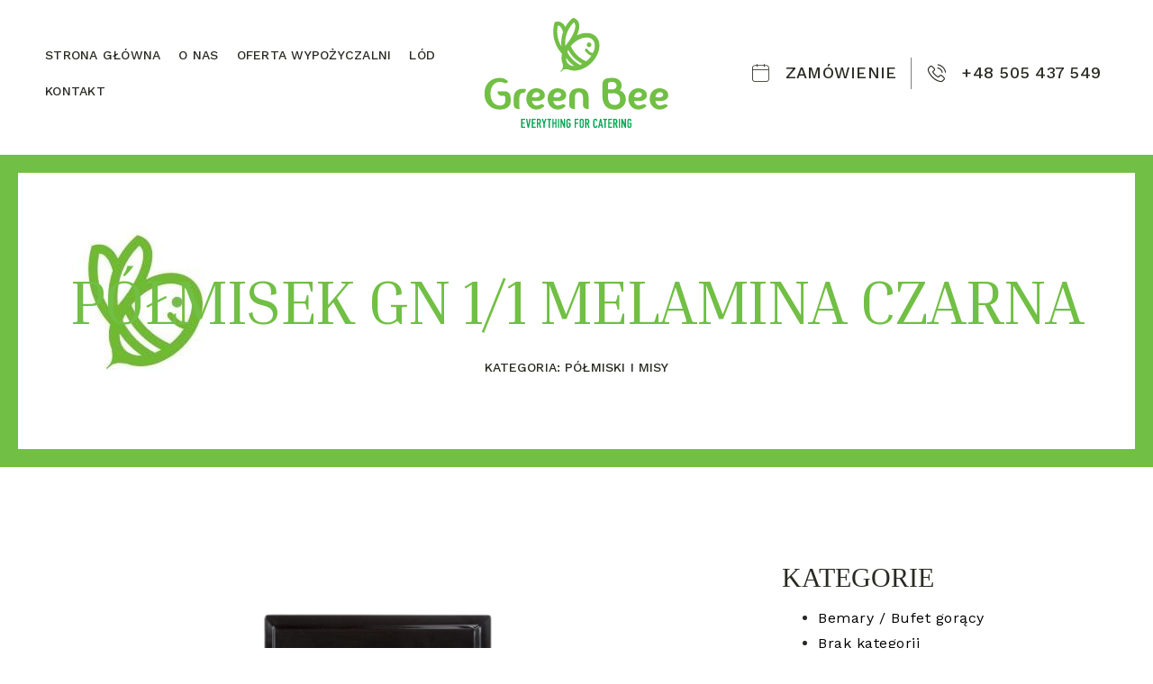

--- FILE ---
content_type: text/html; charset=UTF-8
request_url: https://greenbee.eu.com/polmisek-gn-1-1-melamina-czarna/
body_size: 19341
content:
<!doctype html><html lang="pl-PL"><head><meta charset="UTF-8"><meta name="viewport" content="width=device-width, initial-scale=1"><link rel="profile" href="https://gmpg.org/xfn/11"><meta name='robots' content='index, follow, max-image-preview:large, max-snippet:-1, max-video-preview:-1' /><title>Półmisek GN 1/1 melamina czarna - Green Bee - wypożyczalnia sprzętu gastronomicznego</title><link rel="canonical" href="https://greenbee.eu.com/polmisek-gn-1-1-melamina-czarna/" /><meta property="og:locale" content="pl_PL" /><meta property="og:type" content="article" /><meta property="og:title" content="Półmisek GN 1/1 melamina czarna - Green Bee - wypożyczalnia sprzętu gastronomicznego" /><meta property="og:url" content="https://greenbee.eu.com/polmisek-gn-1-1-melamina-czarna/" /><meta property="og:site_name" content="Green Bee - wypożyczalnia sprzętu gastronomicznego" /><meta property="article:published_time" content="2022-12-06T13:16:51+00:00" /><meta property="article:modified_time" content="2023-04-24T09:07:31+00:00" /><meta property="og:image" content="https://greenbee.eu.com/wp-content/uploads/2022/12/1102.jpg" /><meta property="og:image:width" content="1200" /><meta property="og:image:height" content="1200" /><meta property="og:image:type" content="image/jpeg" /><meta name="author" content="goldkey" /><meta name="twitter:card" content="summary_large_image" /><meta name="twitter:label1" content="Napisane przez" /><meta name="twitter:data1" content="goldkey" /> <script type="application/ld+json" class="yoast-schema-graph">{"@context":"https://schema.org","@graph":[{"@type":"Article","@id":"https://greenbee.eu.com/polmisek-gn-1-1-melamina-czarna/#article","isPartOf":{"@id":"https://greenbee.eu.com/polmisek-gn-1-1-melamina-czarna/"},"author":{"name":"goldkey","@id":"https://greenbee.eu.com/#/schema/person/43305a8b05df303e00052adde1465ece"},"headline":"Półmisek GN 1/1 melamina czarna","datePublished":"2022-12-06T13:16:51+00:00","dateModified":"2023-04-24T09:07:31+00:00","mainEntityOfPage":{"@id":"https://greenbee.eu.com/polmisek-gn-1-1-melamina-czarna/"},"wordCount":5,"commentCount":0,"publisher":{"@id":"https://greenbee.eu.com/#organization"},"image":{"@id":"https://greenbee.eu.com/polmisek-gn-1-1-melamina-czarna/#primaryimage"},"thumbnailUrl":"https://greenbee.eu.com/wp-content/uploads/2022/12/1102.jpg","articleSection":["Półmiski i misy"],"inLanguage":"pl-PL","potentialAction":[{"@type":"CommentAction","name":"Comment","target":["https://greenbee.eu.com/polmisek-gn-1-1-melamina-czarna/#respond"]}]},{"@type":"WebPage","@id":"https://greenbee.eu.com/polmisek-gn-1-1-melamina-czarna/","url":"https://greenbee.eu.com/polmisek-gn-1-1-melamina-czarna/","name":"Półmisek GN 1/1 melamina czarna - Green Bee - wypożyczalnia sprzętu gastronomicznego","isPartOf":{"@id":"https://greenbee.eu.com/#website"},"primaryImageOfPage":{"@id":"https://greenbee.eu.com/polmisek-gn-1-1-melamina-czarna/#primaryimage"},"image":{"@id":"https://greenbee.eu.com/polmisek-gn-1-1-melamina-czarna/#primaryimage"},"thumbnailUrl":"https://greenbee.eu.com/wp-content/uploads/2022/12/1102.jpg","datePublished":"2022-12-06T13:16:51+00:00","dateModified":"2023-04-24T09:07:31+00:00","breadcrumb":{"@id":"https://greenbee.eu.com/polmisek-gn-1-1-melamina-czarna/#breadcrumb"},"inLanguage":"pl-PL","potentialAction":[{"@type":"ReadAction","target":["https://greenbee.eu.com/polmisek-gn-1-1-melamina-czarna/"]}]},{"@type":"ImageObject","inLanguage":"pl-PL","@id":"https://greenbee.eu.com/polmisek-gn-1-1-melamina-czarna/#primaryimage","url":"https://greenbee.eu.com/wp-content/uploads/2022/12/1102.jpg","contentUrl":"https://greenbee.eu.com/wp-content/uploads/2022/12/1102.jpg","width":1200,"height":1200},{"@type":"BreadcrumbList","@id":"https://greenbee.eu.com/polmisek-gn-1-1-melamina-czarna/#breadcrumb","itemListElement":[{"@type":"ListItem","position":1,"name":"Strona główna","item":"https://greenbee.eu.com/"},{"@type":"ListItem","position":2,"name":"Półmisek GN 1/1 melamina czarna"}]},{"@type":"WebSite","@id":"https://greenbee.eu.com/#website","url":"https://greenbee.eu.com/","name":"Green Bee - wypożyczalnia sprzętu gastronomicznego","description":"Wypożyczalnia gastronomiczna - everything for catering","publisher":{"@id":"https://greenbee.eu.com/#organization"},"potentialAction":[{"@type":"SearchAction","target":{"@type":"EntryPoint","urlTemplate":"https://greenbee.eu.com/?s={search_term_string}"},"query-input":{"@type":"PropertyValueSpecification","valueRequired":true,"valueName":"search_term_string"}}],"inLanguage":"pl-PL"},{"@type":"Organization","@id":"https://greenbee.eu.com/#organization","name":"Green Bee - wypożyczalnia sprzętu gastronomicznego","url":"https://greenbee.eu.com/","logo":{"@type":"ImageObject","inLanguage":"pl-PL","@id":"https://greenbee.eu.com/#/schema/logo/image/","url":"https://greenbee.eu.com/wp-content/uploads/2022/11/green-bee-logo.png","contentUrl":"https://greenbee.eu.com/wp-content/uploads/2022/11/green-bee-logo.png","width":204,"height":122,"caption":"Green Bee - wypożyczalnia sprzętu gastronomicznego"},"image":{"@id":"https://greenbee.eu.com/#/schema/logo/image/"}},{"@type":"Person","@id":"https://greenbee.eu.com/#/schema/person/43305a8b05df303e00052adde1465ece","name":"goldkey","image":{"@type":"ImageObject","inLanguage":"pl-PL","@id":"https://greenbee.eu.com/#/schema/person/image/","url":"https://secure.gravatar.com/avatar/d21eb73c9dddb0a9478d2ee0856f8f80fa78c17f8870031ad6143ce3c4854dc6?s=96&d=mm&r=g","contentUrl":"https://secure.gravatar.com/avatar/d21eb73c9dddb0a9478d2ee0856f8f80fa78c17f8870031ad6143ce3c4854dc6?s=96&d=mm&r=g","caption":"goldkey"},"sameAs":["https://greenbee.eu.com"],"url":"https://greenbee.eu.com/author/piotrknowit-com-pl/"}]}</script>  <script defer src="[data-uri]"></script>  <script defer src="[data-uri]"></script> <link rel="alternate" type="application/rss+xml" title="Green Bee - wypożyczalnia sprzętu gastronomicznego &raquo; Kanał z wpisami" href="https://greenbee.eu.com/feed/" /><link rel="alternate" type="application/rss+xml" title="Green Bee - wypożyczalnia sprzętu gastronomicznego &raquo; Kanał z komentarzami" href="https://greenbee.eu.com/comments/feed/" /><link rel="alternate" type="application/rss+xml" title="Green Bee - wypożyczalnia sprzętu gastronomicznego &raquo; Półmisek GN 1/1 melamina czarna Kanał z komentarzami" href="https://greenbee.eu.com/polmisek-gn-1-1-melamina-czarna/feed/" /><link rel="alternate" title="oEmbed (JSON)" type="application/json+oembed" href="https://greenbee.eu.com/wp-json/oembed/1.0/embed?url=https%3A%2F%2Fgreenbee.eu.com%2Fpolmisek-gn-1-1-melamina-czarna%2F" /><link rel="alternate" title="oEmbed (XML)" type="text/xml+oembed" href="https://greenbee.eu.com/wp-json/oembed/1.0/embed?url=https%3A%2F%2Fgreenbee.eu.com%2Fpolmisek-gn-1-1-melamina-czarna%2F&#038;format=xml" /><style id='wp-img-auto-sizes-contain-inline-css'>img:is([sizes=auto i],[sizes^="auto," i]){contain-intrinsic-size:3000px 1500px}
/*# sourceURL=wp-img-auto-sizes-contain-inline-css */</style><style id='wp-emoji-styles-inline-css'>img.wp-smiley, img.emoji {
		display: inline !important;
		border: none !important;
		box-shadow: none !important;
		height: 1em !important;
		width: 1em !important;
		margin: 0 0.07em !important;
		vertical-align: -0.1em !important;
		background: none !important;
		padding: 0 !important;
	}
/*# sourceURL=wp-emoji-styles-inline-css */</style><link rel='stylesheet' id='wp-block-library-css' href='https://greenbee.eu.com/wp-includes/css/dist/block-library/style.min.css?ver=6.9' media='all' /><style id='global-styles-inline-css'>:root{--wp--preset--aspect-ratio--square: 1;--wp--preset--aspect-ratio--4-3: 4/3;--wp--preset--aspect-ratio--3-4: 3/4;--wp--preset--aspect-ratio--3-2: 3/2;--wp--preset--aspect-ratio--2-3: 2/3;--wp--preset--aspect-ratio--16-9: 16/9;--wp--preset--aspect-ratio--9-16: 9/16;--wp--preset--color--black: #000000;--wp--preset--color--cyan-bluish-gray: #abb8c3;--wp--preset--color--white: #ffffff;--wp--preset--color--pale-pink: #f78da7;--wp--preset--color--vivid-red: #cf2e2e;--wp--preset--color--luminous-vivid-orange: #ff6900;--wp--preset--color--luminous-vivid-amber: #fcb900;--wp--preset--color--light-green-cyan: #7bdcb5;--wp--preset--color--vivid-green-cyan: #00d084;--wp--preset--color--pale-cyan-blue: #8ed1fc;--wp--preset--color--vivid-cyan-blue: #0693e3;--wp--preset--color--vivid-purple: #9b51e0;--wp--preset--gradient--vivid-cyan-blue-to-vivid-purple: linear-gradient(135deg,rgb(6,147,227) 0%,rgb(155,81,224) 100%);--wp--preset--gradient--light-green-cyan-to-vivid-green-cyan: linear-gradient(135deg,rgb(122,220,180) 0%,rgb(0,208,130) 100%);--wp--preset--gradient--luminous-vivid-amber-to-luminous-vivid-orange: linear-gradient(135deg,rgb(252,185,0) 0%,rgb(255,105,0) 100%);--wp--preset--gradient--luminous-vivid-orange-to-vivid-red: linear-gradient(135deg,rgb(255,105,0) 0%,rgb(207,46,46) 100%);--wp--preset--gradient--very-light-gray-to-cyan-bluish-gray: linear-gradient(135deg,rgb(238,238,238) 0%,rgb(169,184,195) 100%);--wp--preset--gradient--cool-to-warm-spectrum: linear-gradient(135deg,rgb(74,234,220) 0%,rgb(151,120,209) 20%,rgb(207,42,186) 40%,rgb(238,44,130) 60%,rgb(251,105,98) 80%,rgb(254,248,76) 100%);--wp--preset--gradient--blush-light-purple: linear-gradient(135deg,rgb(255,206,236) 0%,rgb(152,150,240) 100%);--wp--preset--gradient--blush-bordeaux: linear-gradient(135deg,rgb(254,205,165) 0%,rgb(254,45,45) 50%,rgb(107,0,62) 100%);--wp--preset--gradient--luminous-dusk: linear-gradient(135deg,rgb(255,203,112) 0%,rgb(199,81,192) 50%,rgb(65,88,208) 100%);--wp--preset--gradient--pale-ocean: linear-gradient(135deg,rgb(255,245,203) 0%,rgb(182,227,212) 50%,rgb(51,167,181) 100%);--wp--preset--gradient--electric-grass: linear-gradient(135deg,rgb(202,248,128) 0%,rgb(113,206,126) 100%);--wp--preset--gradient--midnight: linear-gradient(135deg,rgb(2,3,129) 0%,rgb(40,116,252) 100%);--wp--preset--font-size--small: 13px;--wp--preset--font-size--medium: 20px;--wp--preset--font-size--large: 36px;--wp--preset--font-size--x-large: 42px;--wp--preset--spacing--20: 0.44rem;--wp--preset--spacing--30: 0.67rem;--wp--preset--spacing--40: 1rem;--wp--preset--spacing--50: 1.5rem;--wp--preset--spacing--60: 2.25rem;--wp--preset--spacing--70: 3.38rem;--wp--preset--spacing--80: 5.06rem;--wp--preset--shadow--natural: 6px 6px 9px rgba(0, 0, 0, 0.2);--wp--preset--shadow--deep: 12px 12px 50px rgba(0, 0, 0, 0.4);--wp--preset--shadow--sharp: 6px 6px 0px rgba(0, 0, 0, 0.2);--wp--preset--shadow--outlined: 6px 6px 0px -3px rgb(255, 255, 255), 6px 6px rgb(0, 0, 0);--wp--preset--shadow--crisp: 6px 6px 0px rgb(0, 0, 0);}:root { --wp--style--global--content-size: 800px;--wp--style--global--wide-size: 1200px; }:where(body) { margin: 0; }.wp-site-blocks > .alignleft { float: left; margin-right: 2em; }.wp-site-blocks > .alignright { float: right; margin-left: 2em; }.wp-site-blocks > .aligncenter { justify-content: center; margin-left: auto; margin-right: auto; }:where(.wp-site-blocks) > * { margin-block-start: 24px; margin-block-end: 0; }:where(.wp-site-blocks) > :first-child { margin-block-start: 0; }:where(.wp-site-blocks) > :last-child { margin-block-end: 0; }:root { --wp--style--block-gap: 24px; }:root :where(.is-layout-flow) > :first-child{margin-block-start: 0;}:root :where(.is-layout-flow) > :last-child{margin-block-end: 0;}:root :where(.is-layout-flow) > *{margin-block-start: 24px;margin-block-end: 0;}:root :where(.is-layout-constrained) > :first-child{margin-block-start: 0;}:root :where(.is-layout-constrained) > :last-child{margin-block-end: 0;}:root :where(.is-layout-constrained) > *{margin-block-start: 24px;margin-block-end: 0;}:root :where(.is-layout-flex){gap: 24px;}:root :where(.is-layout-grid){gap: 24px;}.is-layout-flow > .alignleft{float: left;margin-inline-start: 0;margin-inline-end: 2em;}.is-layout-flow > .alignright{float: right;margin-inline-start: 2em;margin-inline-end: 0;}.is-layout-flow > .aligncenter{margin-left: auto !important;margin-right: auto !important;}.is-layout-constrained > .alignleft{float: left;margin-inline-start: 0;margin-inline-end: 2em;}.is-layout-constrained > .alignright{float: right;margin-inline-start: 2em;margin-inline-end: 0;}.is-layout-constrained > .aligncenter{margin-left: auto !important;margin-right: auto !important;}.is-layout-constrained > :where(:not(.alignleft):not(.alignright):not(.alignfull)){max-width: var(--wp--style--global--content-size);margin-left: auto !important;margin-right: auto !important;}.is-layout-constrained > .alignwide{max-width: var(--wp--style--global--wide-size);}body .is-layout-flex{display: flex;}.is-layout-flex{flex-wrap: wrap;align-items: center;}.is-layout-flex > :is(*, div){margin: 0;}body .is-layout-grid{display: grid;}.is-layout-grid > :is(*, div){margin: 0;}body{padding-top: 0px;padding-right: 0px;padding-bottom: 0px;padding-left: 0px;}a:where(:not(.wp-element-button)){text-decoration: underline;}:root :where(.wp-element-button, .wp-block-button__link){background-color: #32373c;border-width: 0;color: #fff;font-family: inherit;font-size: inherit;font-style: inherit;font-weight: inherit;letter-spacing: inherit;line-height: inherit;padding-top: calc(0.667em + 2px);padding-right: calc(1.333em + 2px);padding-bottom: calc(0.667em + 2px);padding-left: calc(1.333em + 2px);text-decoration: none;text-transform: inherit;}.has-black-color{color: var(--wp--preset--color--black) !important;}.has-cyan-bluish-gray-color{color: var(--wp--preset--color--cyan-bluish-gray) !important;}.has-white-color{color: var(--wp--preset--color--white) !important;}.has-pale-pink-color{color: var(--wp--preset--color--pale-pink) !important;}.has-vivid-red-color{color: var(--wp--preset--color--vivid-red) !important;}.has-luminous-vivid-orange-color{color: var(--wp--preset--color--luminous-vivid-orange) !important;}.has-luminous-vivid-amber-color{color: var(--wp--preset--color--luminous-vivid-amber) !important;}.has-light-green-cyan-color{color: var(--wp--preset--color--light-green-cyan) !important;}.has-vivid-green-cyan-color{color: var(--wp--preset--color--vivid-green-cyan) !important;}.has-pale-cyan-blue-color{color: var(--wp--preset--color--pale-cyan-blue) !important;}.has-vivid-cyan-blue-color{color: var(--wp--preset--color--vivid-cyan-blue) !important;}.has-vivid-purple-color{color: var(--wp--preset--color--vivid-purple) !important;}.has-black-background-color{background-color: var(--wp--preset--color--black) !important;}.has-cyan-bluish-gray-background-color{background-color: var(--wp--preset--color--cyan-bluish-gray) !important;}.has-white-background-color{background-color: var(--wp--preset--color--white) !important;}.has-pale-pink-background-color{background-color: var(--wp--preset--color--pale-pink) !important;}.has-vivid-red-background-color{background-color: var(--wp--preset--color--vivid-red) !important;}.has-luminous-vivid-orange-background-color{background-color: var(--wp--preset--color--luminous-vivid-orange) !important;}.has-luminous-vivid-amber-background-color{background-color: var(--wp--preset--color--luminous-vivid-amber) !important;}.has-light-green-cyan-background-color{background-color: var(--wp--preset--color--light-green-cyan) !important;}.has-vivid-green-cyan-background-color{background-color: var(--wp--preset--color--vivid-green-cyan) !important;}.has-pale-cyan-blue-background-color{background-color: var(--wp--preset--color--pale-cyan-blue) !important;}.has-vivid-cyan-blue-background-color{background-color: var(--wp--preset--color--vivid-cyan-blue) !important;}.has-vivid-purple-background-color{background-color: var(--wp--preset--color--vivid-purple) !important;}.has-black-border-color{border-color: var(--wp--preset--color--black) !important;}.has-cyan-bluish-gray-border-color{border-color: var(--wp--preset--color--cyan-bluish-gray) !important;}.has-white-border-color{border-color: var(--wp--preset--color--white) !important;}.has-pale-pink-border-color{border-color: var(--wp--preset--color--pale-pink) !important;}.has-vivid-red-border-color{border-color: var(--wp--preset--color--vivid-red) !important;}.has-luminous-vivid-orange-border-color{border-color: var(--wp--preset--color--luminous-vivid-orange) !important;}.has-luminous-vivid-amber-border-color{border-color: var(--wp--preset--color--luminous-vivid-amber) !important;}.has-light-green-cyan-border-color{border-color: var(--wp--preset--color--light-green-cyan) !important;}.has-vivid-green-cyan-border-color{border-color: var(--wp--preset--color--vivid-green-cyan) !important;}.has-pale-cyan-blue-border-color{border-color: var(--wp--preset--color--pale-cyan-blue) !important;}.has-vivid-cyan-blue-border-color{border-color: var(--wp--preset--color--vivid-cyan-blue) !important;}.has-vivid-purple-border-color{border-color: var(--wp--preset--color--vivid-purple) !important;}.has-vivid-cyan-blue-to-vivid-purple-gradient-background{background: var(--wp--preset--gradient--vivid-cyan-blue-to-vivid-purple) !important;}.has-light-green-cyan-to-vivid-green-cyan-gradient-background{background: var(--wp--preset--gradient--light-green-cyan-to-vivid-green-cyan) !important;}.has-luminous-vivid-amber-to-luminous-vivid-orange-gradient-background{background: var(--wp--preset--gradient--luminous-vivid-amber-to-luminous-vivid-orange) !important;}.has-luminous-vivid-orange-to-vivid-red-gradient-background{background: var(--wp--preset--gradient--luminous-vivid-orange-to-vivid-red) !important;}.has-very-light-gray-to-cyan-bluish-gray-gradient-background{background: var(--wp--preset--gradient--very-light-gray-to-cyan-bluish-gray) !important;}.has-cool-to-warm-spectrum-gradient-background{background: var(--wp--preset--gradient--cool-to-warm-spectrum) !important;}.has-blush-light-purple-gradient-background{background: var(--wp--preset--gradient--blush-light-purple) !important;}.has-blush-bordeaux-gradient-background{background: var(--wp--preset--gradient--blush-bordeaux) !important;}.has-luminous-dusk-gradient-background{background: var(--wp--preset--gradient--luminous-dusk) !important;}.has-pale-ocean-gradient-background{background: var(--wp--preset--gradient--pale-ocean) !important;}.has-electric-grass-gradient-background{background: var(--wp--preset--gradient--electric-grass) !important;}.has-midnight-gradient-background{background: var(--wp--preset--gradient--midnight) !important;}.has-small-font-size{font-size: var(--wp--preset--font-size--small) !important;}.has-medium-font-size{font-size: var(--wp--preset--font-size--medium) !important;}.has-large-font-size{font-size: var(--wp--preset--font-size--large) !important;}.has-x-large-font-size{font-size: var(--wp--preset--font-size--x-large) !important;}
/*# sourceURL=global-styles-inline-css */</style><link rel='stylesheet' id='qi-addons-for-elementor-grid-style-css' href='https://greenbee.eu.com/wp-content/plugins/qi-addons-for-elementor/assets/css/grid.min.css?ver=1.8.9' media='all' /><link rel='stylesheet' id='qi-addons-for-elementor-helper-parts-style-css' href='https://greenbee.eu.com/wp-content/plugins/qi-addons-for-elementor/assets/css/helper-parts.min.css?ver=1.8.9' media='all' /><link rel='stylesheet' id='qi-addons-for-elementor-style-css' href='https://greenbee.eu.com/wp-content/plugins/qi-addons-for-elementor/assets/css/main.min.css?ver=1.8.9' media='all' /><link rel='stylesheet' id='hello-elementor-css' href='https://greenbee.eu.com/wp-content/themes/hello-elementor/style.min.css?ver=3.3.0' media='all' /><link rel='stylesheet' id='hello-elementor-theme-style-css' href='https://greenbee.eu.com/wp-content/themes/hello-elementor/theme.min.css?ver=3.3.0' media='all' /><link rel='stylesheet' id='hello-elementor-header-footer-css' href='https://greenbee.eu.com/wp-content/themes/hello-elementor/header-footer.min.css?ver=3.3.0' media='all' /><link rel='stylesheet' id='elementor-frontend-css' href='https://greenbee.eu.com/wp-content/plugins/elementor/assets/css/frontend.min.css?ver=3.27.7' media='all' /><link rel='stylesheet' id='elementor-post-12-css' href='https://greenbee.eu.com/wp-content/cache/autoptimize/css/autoptimize_single_5df83f62ecb50346307bf45c9da913f8.css?ver=1741959360' media='all' /><link rel='stylesheet' id='elementor-icons-css' href='https://greenbee.eu.com/wp-content/plugins/elementor/assets/lib/eicons/css/elementor-icons.min.css?ver=5.35.0' media='all' /><link rel='stylesheet' id='elementor-pro-css' href='https://greenbee.eu.com/wp-content/plugins/elementor-pro/assets/css/frontend.min.css?ver=3.8.0' media='all' /><link rel='stylesheet' id='elementor-post-35-css' href='https://greenbee.eu.com/wp-content/cache/autoptimize/css/autoptimize_single_23637d542dba69044dcb2249cf25b6ec.css?ver=1741959361' media='all' /><link rel='stylesheet' id='elementor-post-39-css' href='https://greenbee.eu.com/wp-content/cache/autoptimize/css/autoptimize_single_e45bccd79902eb0f6646d118dd25057b.css?ver=1741963112' media='all' /><link rel='stylesheet' id='elementor-post-1018-css' href='https://greenbee.eu.com/wp-content/cache/autoptimize/css/autoptimize_single_75b9cf5e3b8d84318a9e98cc10e6212b.css?ver=1741959702' media='all' /><link rel='stylesheet' id='swiper-css' href='https://greenbee.eu.com/wp-content/plugins/qi-addons-for-elementor/assets/plugins/swiper/8.4.5/swiper.min.css?ver=8.4.5' media='all' /><link rel='stylesheet' id='ekit-widget-styles-css' href='https://greenbee.eu.com/wp-content/cache/autoptimize/css/autoptimize_single_d5634313b2945c0fdc341d234e14dfb9.css?ver=3.4.4' media='all' /><link rel='stylesheet' id='ekit-responsive-css' href='https://greenbee.eu.com/wp-content/cache/autoptimize/css/autoptimize_single_809300f4834e61fc52e8fdc2d25fb9e9.css?ver=3.4.4' media='all' /><link rel='stylesheet' id='google-fonts-1-css' href='https://fonts.googleapis.com/css?family=Italiana%3A100%2C100italic%2C200%2C200italic%2C300%2C300italic%2C400%2C400italic%2C500%2C500italic%2C600%2C600italic%2C700%2C700italic%2C800%2C800italic%2C900%2C900italic%7CWork+Sans%3A100%2C100italic%2C200%2C200italic%2C300%2C300italic%2C400%2C400italic%2C500%2C500italic%2C600%2C600italic%2C700%2C700italic%2C800%2C800italic%2C900%2C900italic%7CInria+Serif%3A100%2C100italic%2C200%2C200italic%2C300%2C300italic%2C400%2C400italic%2C500%2C500italic%2C600%2C600italic%2C700%2C700italic%2C800%2C800italic%2C900%2C900italic&#038;display=swap&#038;subset=latin-ext&#038;ver=6.9' media='all' /><link rel='stylesheet' id='elementor-icons-ekiticons-css' href='https://greenbee.eu.com/wp-content/cache/autoptimize/css/autoptimize_single_3fa05d40f6e71519eb9cfd26115ceb55.css?ver=3.4.4' media='all' /><link rel='stylesheet' id='elementor-icons-shared-0-css' href='https://greenbee.eu.com/wp-content/plugins/elementor/assets/lib/font-awesome/css/fontawesome.min.css?ver=5.15.3' media='all' /><link rel='stylesheet' id='elementor-icons-fa-regular-css' href='https://greenbee.eu.com/wp-content/plugins/elementor/assets/lib/font-awesome/css/regular.min.css?ver=5.15.3' media='all' /><link rel="preconnect" href="https://fonts.gstatic.com/" crossorigin><script src="https://greenbee.eu.com/wp-includes/js/jquery/jquery.min.js?ver=3.7.1" id="jquery-core-js"></script> <script defer src="https://greenbee.eu.com/wp-includes/js/jquery/jquery-migrate.min.js?ver=3.4.1" id="jquery-migrate-js"></script> <link rel="https://api.w.org/" href="https://greenbee.eu.com/wp-json/" /><link rel="alternate" title="JSON" type="application/json" href="https://greenbee.eu.com/wp-json/wp/v2/posts/464" /><link rel="EditURI" type="application/rsd+xml" title="RSD" href="https://greenbee.eu.com/xmlrpc.php?rsd" /><meta name="generator" content="WordPress 6.9" /><link rel='shortlink' href='https://greenbee.eu.com/?p=464' /><meta name="generator" content="Elementor 3.27.7; features: additional_custom_breakpoints; settings: css_print_method-external, google_font-enabled, font_display-swap"><style>.e-con.e-parent:nth-of-type(n+4):not(.e-lazyloaded):not(.e-no-lazyload),
				.e-con.e-parent:nth-of-type(n+4):not(.e-lazyloaded):not(.e-no-lazyload) * {
					background-image: none !important;
				}
				@media screen and (max-height: 1024px) {
					.e-con.e-parent:nth-of-type(n+3):not(.e-lazyloaded):not(.e-no-lazyload),
					.e-con.e-parent:nth-of-type(n+3):not(.e-lazyloaded):not(.e-no-lazyload) * {
						background-image: none !important;
					}
				}
				@media screen and (max-height: 640px) {
					.e-con.e-parent:nth-of-type(n+2):not(.e-lazyloaded):not(.e-no-lazyload),
					.e-con.e-parent:nth-of-type(n+2):not(.e-lazyloaded):not(.e-no-lazyload) * {
						background-image: none !important;
					}
				}</style><meta name="generator" content="Powered by Slider Revolution 6.6.10 - responsive, Mobile-Friendly Slider Plugin for WordPress with comfortable drag and drop interface." /><link rel="icon" href="https://greenbee.eu.com/wp-content/uploads/2022/12/cropped-pscola-32x32.jpg" sizes="32x32" /><link rel="icon" href="https://greenbee.eu.com/wp-content/uploads/2022/12/cropped-pscola-192x192.jpg" sizes="192x192" /><link rel="apple-touch-icon" href="https://greenbee.eu.com/wp-content/uploads/2022/12/cropped-pscola-180x180.jpg" /><meta name="msapplication-TileImage" content="https://greenbee.eu.com/wp-content/uploads/2022/12/cropped-pscola-270x270.jpg" /> <script>function setREVStartSize(e){
			//window.requestAnimationFrame(function() {
				window.RSIW = window.RSIW===undefined ? window.innerWidth : window.RSIW;
				window.RSIH = window.RSIH===undefined ? window.innerHeight : window.RSIH;
				try {
					var pw = document.getElementById(e.c).parentNode.offsetWidth,
						newh;
					pw = pw===0 || isNaN(pw) || (e.l=="fullwidth" || e.layout=="fullwidth") ? window.RSIW : pw;
					e.tabw = e.tabw===undefined ? 0 : parseInt(e.tabw);
					e.thumbw = e.thumbw===undefined ? 0 : parseInt(e.thumbw);
					e.tabh = e.tabh===undefined ? 0 : parseInt(e.tabh);
					e.thumbh = e.thumbh===undefined ? 0 : parseInt(e.thumbh);
					e.tabhide = e.tabhide===undefined ? 0 : parseInt(e.tabhide);
					e.thumbhide = e.thumbhide===undefined ? 0 : parseInt(e.thumbhide);
					e.mh = e.mh===undefined || e.mh=="" || e.mh==="auto" ? 0 : parseInt(e.mh,0);
					if(e.layout==="fullscreen" || e.l==="fullscreen")
						newh = Math.max(e.mh,window.RSIH);
					else{
						e.gw = Array.isArray(e.gw) ? e.gw : [e.gw];
						for (var i in e.rl) if (e.gw[i]===undefined || e.gw[i]===0) e.gw[i] = e.gw[i-1];
						e.gh = e.el===undefined || e.el==="" || (Array.isArray(e.el) && e.el.length==0)? e.gh : e.el;
						e.gh = Array.isArray(e.gh) ? e.gh : [e.gh];
						for (var i in e.rl) if (e.gh[i]===undefined || e.gh[i]===0) e.gh[i] = e.gh[i-1];
											
						var nl = new Array(e.rl.length),
							ix = 0,
							sl;
						e.tabw = e.tabhide>=pw ? 0 : e.tabw;
						e.thumbw = e.thumbhide>=pw ? 0 : e.thumbw;
						e.tabh = e.tabhide>=pw ? 0 : e.tabh;
						e.thumbh = e.thumbhide>=pw ? 0 : e.thumbh;
						for (var i in e.rl) nl[i] = e.rl[i]<window.RSIW ? 0 : e.rl[i];
						sl = nl[0];
						for (var i in nl) if (sl>nl[i] && nl[i]>0) { sl = nl[i]; ix=i;}
						var m = pw>(e.gw[ix]+e.tabw+e.thumbw) ? 1 : (pw-(e.tabw+e.thumbw)) / (e.gw[ix]);
						newh =  (e.gh[ix] * m) + (e.tabh + e.thumbh);
					}
					var el = document.getElementById(e.c);
					if (el!==null && el) el.style.height = newh+"px";
					el = document.getElementById(e.c+"_wrapper");
					if (el!==null && el) {
						el.style.height = newh+"px";
						el.style.display = "block";
					}
				} catch(e){
					console.log("Failure at Presize of Slider:" + e)
				}
			//});
		  };</script> <link rel='stylesheet' id='e-animation-fadeInLeft-css' href='https://greenbee.eu.com/wp-content/plugins/elementor/assets/lib/animations/styles/fadeInLeft.min.css?ver=3.27.7' media='all' /><link rel='stylesheet' id='e-animation-fadeInDown-css' href='https://greenbee.eu.com/wp-content/plugins/elementor/assets/lib/animations/styles/fadeInDown.min.css?ver=3.27.7' media='all' /><link rel='stylesheet' id='widget-image-css' href='https://greenbee.eu.com/wp-content/plugins/elementor/assets/css/widget-image.min.css?ver=3.27.7' media='all' /><link rel='stylesheet' id='e-animation-fadeInRight-css' href='https://greenbee.eu.com/wp-content/plugins/elementor/assets/lib/animations/styles/fadeInRight.min.css?ver=3.27.7' media='all' /><link rel='stylesheet' id='widget-icon-list-css' href='https://greenbee.eu.com/wp-content/plugins/elementor/assets/css/widget-icon-list.min.css?ver=3.27.7' media='all' /><link rel='stylesheet' id='e-animation-fadeIn-css' href='https://greenbee.eu.com/wp-content/plugins/elementor/assets/lib/animations/styles/fadeIn.min.css?ver=3.27.7' media='all' /><link rel='stylesheet' id='e-animation-fadeInUp-css' href='https://greenbee.eu.com/wp-content/plugins/elementor/assets/lib/animations/styles/fadeInUp.min.css?ver=3.27.7' media='all' /><link rel='stylesheet' id='widget-heading-css' href='https://greenbee.eu.com/wp-content/plugins/elementor/assets/css/widget-heading.min.css?ver=3.27.7' media='all' /><link rel='stylesheet' id='e-swiper-css' href='https://greenbee.eu.com/wp-content/plugins/elementor/assets/css/conditionals/e-swiper.min.css?ver=3.27.7' media='all' /><link rel='stylesheet' id='widget-text-editor-css' href='https://greenbee.eu.com/wp-content/plugins/elementor/assets/css/widget-text-editor.min.css?ver=3.27.7' media='all' /><link rel='stylesheet' id='rs-plugin-settings-css' href='https://greenbee.eu.com/wp-content/cache/autoptimize/css/autoptimize_single_26612f0758857e9fd3992bb65d0a2ca4.css?ver=6.6.10' media='all' /><style id='rs-plugin-settings-inline-css'>#rs-demo-id {}
/*# sourceURL=rs-plugin-settings-inline-css */</style></head><body class="wp-singular post-template-default single single-post postid-464 single-format-standard wp-custom-logo wp-embed-responsive wp-theme-hello-elementor qodef-qi--no-touch qi-addons-for-elementor-1.8.9 theme-default elementor-default elementor-kit-12 elementor-page-1018"> <noscript><iframe src="https://www.googletagmanager.com/ns.html?id=GTM-N8FRLCF" height="0" width="0" style="display:none;visibility:hidden"></iframe></noscript> <a class="skip-link screen-reader-text" href="#content">Przejdź do treści</a><div data-elementor-type="header" data-elementor-id="35" class="elementor elementor-35 elementor-location-header"><div class="elementor-section-wrap"><section class="elementor-section elementor-top-section elementor-element elementor-element-3ed18cdc elementor-section-full_width elementor-reverse-mobile elementor-section-height-min-height elementor-section-height-default elementor-section-items-middle elementor-invisible" data-id="3ed18cdc" data-element_type="section" data-settings="{&quot;animation&quot;:&quot;fadeIn&quot;}"><div class="elementor-container elementor-column-gap-default"><div class="elementor-column elementor-col-33 elementor-top-column elementor-element elementor-element-6c6874c1" data-id="6c6874c1" data-element_type="column"><div class="elementor-widget-wrap elementor-element-populated"><div class="elementor-element elementor-element-5e6ec959 elementor-invisible elementor-widget elementor-widget-ekit-nav-menu" data-id="5e6ec959" data-element_type="widget" data-settings="{&quot;_animation&quot;:&quot;fadeInLeft&quot;}" data-widget_type="ekit-nav-menu.default"><div class="elementor-widget-container"><nav class="ekit-wid-con ekit_menu_responsive_tablet" 
 data-hamburger-icon="icon icon-menu-11" 
 data-hamburger-icon-type="icon" 
 data-responsive-breakpoint="1024"> <button class="elementskit-menu-hamburger elementskit-menu-toggler"  type="button" aria-label="hamburger-icon"> <i aria-hidden="true" class="ekit-menu-icon icon icon-menu-11"></i> </button><div id="ekit-megamenu-glowne" class="elementskit-menu-container elementskit-menu-offcanvas-elements elementskit-navbar-nav-default ekit-nav-menu-one-page- ekit-nav-dropdown-hover"><ul id="menu-glowne" class="elementskit-navbar-nav elementskit-menu-po-left submenu-click-on-icon"><li id="menu-item-167" class="menu-item menu-item-type-post_type menu-item-object-page menu-item-home menu-item-167 nav-item elementskit-mobile-builder-content" data-vertical-menu=750px><a href="https://greenbee.eu.com/" class="ekit-menu-nav-link">Strona Główna</a></li><li id="menu-item-318" class="menu-item menu-item-type-post_type menu-item-object-page menu-item-318 nav-item elementskit-mobile-builder-content" data-vertical-menu=750px><a href="https://greenbee.eu.com/o-nas/" class="ekit-menu-nav-link">O nas</a></li><li id="menu-item-1065" class="menu-item menu-item-type-post_type menu-item-object-page menu-item-1065 nav-item elementskit-mobile-builder-content" data-vertical-menu=750px><a href="https://greenbee.eu.com/oferta-wypozyczalni/" class="ekit-menu-nav-link">Oferta wypożyczalni</a></li><li id="menu-item-1215" class="menu-item menu-item-type-taxonomy menu-item-object-category menu-item-1215 nav-item elementskit-mobile-builder-content" data-vertical-menu=750px><a href="https://greenbee.eu.com/asortyment/lod/" class="ekit-menu-nav-link">Lód</a></li><li id="menu-item-319" class="menu-item menu-item-type-post_type menu-item-object-page menu-item-319 nav-item elementskit-mobile-builder-content" data-vertical-menu=750px><a href="https://greenbee.eu.com/kontakt/" class="ekit-menu-nav-link">Kontakt</a></li></ul><div class="elementskit-nav-identity-panel"><a class="elementskit-nav-logo" href="https://greenbee.eu.com" target="" rel=""><img src="https://greenbee.eu.com/wp-content/uploads/2022/11/logo.png" title="logo.png" alt="logo.png" decoding="async" /></a><button class="elementskit-menu-close elementskit-menu-toggler" type="button">X</button></div></div><div class="elementskit-menu-overlay elementskit-menu-offcanvas-elements elementskit-menu-toggler ekit-nav-menu--overlay"></div></nav></div></div></div></div><div class="elementor-column elementor-col-33 elementor-top-column elementor-element elementor-element-141c7e99" data-id="141c7e99" data-element_type="column"><div class="elementor-widget-wrap elementor-element-populated"><div class="elementor-element elementor-element-24cc744d elementor-invisible elementor-widget elementor-widget-image" data-id="24cc744d" data-element_type="widget" data-settings="{&quot;_animation&quot;:&quot;fadeInDown&quot;}" data-widget_type="image.default"><div class="elementor-widget-container"> <a href="https://greenbee.eu.com"> <img width="204" height="122" src="https://greenbee.eu.com/wp-content/uploads/2022/11/green-bee-logo.png" class="attachment-full size-full wp-image-6" alt="" /> </a></div></div></div></div><div class="elementor-column elementor-col-33 elementor-top-column elementor-element elementor-element-48a1c0a9" data-id="48a1c0a9" data-element_type="column"><div class="elementor-widget-wrap elementor-element-populated"><div class="elementor-element elementor-element-58efee84 elementor-widget-mobile__width-inherit elementor-icon-list--layout-inline elementor-align-right elementor-mobile-align-center elementor-list-item-link-full_width elementor-invisible elementor-widget elementor-widget-icon-list" data-id="58efee84" data-element_type="widget" data-settings="{&quot;_animation&quot;:&quot;fadeInRight&quot;}" data-widget_type="icon-list.default"><div class="elementor-widget-container"><ul class="elementor-icon-list-items elementor-inline-items"><li class="elementor-icon-list-item elementor-inline-item"> <a href="https://greenbee.eu.com/kontakt/"> <span class="elementor-icon-list-icon"> <i aria-hidden="true" class="icon icon-calendar3"></i> </span> <span class="elementor-icon-list-text">Zamówienie</span> </a></li><li class="elementor-icon-list-item elementor-inline-item"> <a href="tel:+48505437549"> <span class="elementor-icon-list-icon"> <i aria-hidden="true" class="icon icon-phone1"></i> </span> <span class="elementor-icon-list-text">+48 505 437 549</span> </a></li></ul></div></div></div></div></div></section></div></div><div data-elementor-type="single-post" data-elementor-id="1018" class="elementor elementor-1018 elementor-location-single post-464 post type-post status-publish format-standard has-post-thumbnail hentry category-polmiski-i-misy"><div class="elementor-section-wrap"><section class="elementor-section elementor-top-section elementor-element elementor-element-87c03f4 elementor-section-boxed elementor-section-height-default elementor-section-height-default" data-id="87c03f4" data-element_type="section" data-settings="{&quot;background_background&quot;:&quot;classic&quot;}"><div class="elementor-container elementor-column-gap-default"><div class="elementor-column elementor-col-100 elementor-top-column elementor-element elementor-element-2106452" data-id="2106452" data-element_type="column"><div class="elementor-widget-wrap elementor-element-populated"><div class="elementor-element elementor-element-a9bb101 elementor-invisible elementor-widget elementor-widget-heading" data-id="a9bb101" data-element_type="widget" data-settings="{&quot;_animation&quot;:&quot;fadeInUp&quot;}" data-widget_type="heading.default"><div class="elementor-widget-container"><h1 class="elementor-heading-title elementor-size-default">Półmisek GN 1/1 melamina czarna</h1></div></div><div class="elementor-element elementor-element-25cb1ff elementor-invisible elementor-widget elementor-widget-heading" data-id="25cb1ff" data-element_type="widget" data-settings="{&quot;_animation&quot;:&quot;fadeInUp&quot;}" data-widget_type="heading.default"><div class="elementor-widget-container"><h6 class="elementor-heading-title elementor-size-default">kategoria: <a href="https://greenbee.eu.com/asortyment/polmiski-i-misy/" rel="tag">Półmiski i misy</a></h6></div></div></div></div></div></section><section class="elementor-section elementor-top-section elementor-element elementor-element-641ba9a6 elementor-section-boxed elementor-section-height-default elementor-section-height-default elementor-invisible" data-id="641ba9a6" data-element_type="section" data-settings="{&quot;animation&quot;:&quot;fadeIn&quot;}"><div class="elementor-container elementor-column-gap-default"><div class="elementor-column elementor-col-50 elementor-top-column elementor-element elementor-element-71ae444" data-id="71ae444" data-element_type="column"><div class="elementor-widget-wrap elementor-element-populated"><div class="elementor-element elementor-element-47dc7b1e elementor-invisible elementor-widget elementor-widget-image" data-id="47dc7b1e" data-element_type="widget" data-settings="{&quot;_animation&quot;:&quot;fadeInUp&quot;}" data-widget_type="image.default"><div class="elementor-widget-container"> <img width="1200" height="1200" src="https://greenbee.eu.com/wp-content/uploads/2022/12/1102.jpg" class="attachment-2048x2048 size-2048x2048 wp-image-926" alt="" srcset="https://greenbee.eu.com/wp-content/uploads/2022/12/1102.jpg 1200w, https://greenbee.eu.com/wp-content/uploads/2022/12/1102-300x300.jpg 300w, https://greenbee.eu.com/wp-content/uploads/2022/12/1102-1024x1024.jpg 1024w, https://greenbee.eu.com/wp-content/uploads/2022/12/1102-150x150.jpg 150w, https://greenbee.eu.com/wp-content/uploads/2022/12/1102-768x768.jpg 768w, https://greenbee.eu.com/wp-content/uploads/2022/12/1102-650x650.jpg 650w" sizes="(max-width: 1200px) 100vw, 1200px" /></div></div><div class="elementor-element elementor-element-84ab7d0 elementor-widget elementor-widget-heading" data-id="84ab7d0" data-element_type="widget" data-widget_type="heading.default"><div class="elementor-widget-container"><h4 class="elementor-heading-title elementor-size-default">Cena: 7 zł</h4></div></div></div></div><div class="elementor-column elementor-col-50 elementor-top-column elementor-element elementor-element-1e426c8" data-id="1e426c8" data-element_type="column"><div class="elementor-widget-wrap elementor-element-populated"><div class="elementor-element elementor-element-fffb6d4 elementor-widget elementor-widget-wp-widget-categories" data-id="fffb6d4" data-element_type="widget" id="kategorie" data-widget_type="wp-widget-categories.default"><div class="elementor-widget-container"><h5>Kategorie</h5><ul><li class="cat-item cat-item-10"><a href="https://greenbee.eu.com/asortyment/bemary-bufet-goracy/">Bemary / Bufet gorący</a></li><li class="cat-item cat-item-1"><a href="https://greenbee.eu.com/asortyment/bez-kategorii/">Brak kategorii</a></li><li class="cat-item cat-item-15"><a href="https://greenbee.eu.com/asortyment/dla-kuchni/">Dla kuchni</a></li><li class="cat-item cat-item-25"><a href="https://greenbee.eu.com/asortyment/dla-kuchni-transport-cateringu/">Dla kuchni, Transport cateringu</a></li><li class="cat-item cat-item-21"><a href="https://greenbee.eu.com/asortyment/dodatki/">Dodatki</a></li><li class="cat-item cat-item-22"><a href="https://greenbee.eu.com/asortyment/event/">Event</a></li><li class="cat-item cat-item-23"><a href="https://greenbee.eu.com/asortyment/grill-i-plener/">Grill i plener</a></li><li class="cat-item cat-item-11"><a href="https://greenbee.eu.com/asortyment/kawy-i-herbata/">Kawy i herbata</a></li><li class="cat-item cat-item-28"><a href="https://greenbee.eu.com/asortyment/lod/">Lód</a></li><li class="cat-item cat-item-24"><a href="https://greenbee.eu.com/asortyment/naczynia-jednorazowe/">Naczynia jednorazowe</a></li><li class="cat-item cat-item-20"><a href="https://greenbee.eu.com/asortyment/odziez/">Odzież</a></li><li class="cat-item cat-item-19"><a href="https://greenbee.eu.com/asortyment/podwyzszenia-na-bufet/">Podwyższenia na bufet</a></li><li class="cat-item cat-item-17"><a href="https://greenbee.eu.com/asortyment/polmiski-i-misy/">Półmiski i misy</a></li><li class="cat-item cat-item-8"><a href="https://greenbee.eu.com/asortyment/porcelana/">Porcelana</a></li><li class="cat-item cat-item-18"><a href="https://greenbee.eu.com/asortyment/porcjowki/">Porcjówki</a></li><li class="cat-item cat-item-13"><a href="https://greenbee.eu.com/asortyment/stoly-i-krzesla/">Stoły i krzesła</a></li><li class="cat-item cat-item-12"><a href="https://greenbee.eu.com/asortyment/szklo/">Szkło</a></li><li class="cat-item cat-item-9"><a href="https://greenbee.eu.com/asortyment/sztucce/">Sztućce</a></li><li class="cat-item cat-item-14"><a href="https://greenbee.eu.com/asortyment/tekstylia/">Tekstylia</a></li><li class="cat-item cat-item-16"><a href="https://greenbee.eu.com/asortyment/transport-cateringu/">Transport cateringu</a></li></ul></div></div></div></div></div></section></div></div><div data-elementor-type="footer" data-elementor-id="39" class="elementor elementor-39 elementor-location-footer"><div class="elementor-section-wrap"><section class="elementor-section elementor-top-section elementor-element elementor-element-dfa729c elementor-section-boxed elementor-section-height-default elementor-section-height-default" data-id="dfa729c" data-element_type="section"><div class="elementor-container elementor-column-gap-default"><div class="elementor-column elementor-col-100 elementor-top-column elementor-element elementor-element-d1ffe2e" data-id="d1ffe2e" data-element_type="column"><div class="elementor-widget-wrap"></div></div></div></section><section class="elementor-section elementor-top-section elementor-element elementor-element-9720ce7 elementor-section-boxed elementor-section-height-default elementor-section-height-default" data-id="9720ce7" data-element_type="section" data-settings="{&quot;background_background&quot;:&quot;classic&quot;}"><div class="elementor-container elementor-column-gap-default"><div class="elementor-column elementor-col-50 elementor-top-column elementor-element elementor-element-efc9d15" data-id="efc9d15" data-element_type="column"><div class="elementor-widget-wrap elementor-element-populated"><div class="elementor-element elementor-element-dc29b34 elementor-hidden-tablet elementor-hidden-mobile elementor-invisible elementor-widget elementor-widget-image" data-id="dc29b34" data-element_type="widget" data-settings="{&quot;_animation&quot;:&quot;fadeInUp&quot;}" data-widget_type="image.default"><div class="elementor-widget-container"> <img width="500" height="750" src="https://greenbee.eu.com/wp-content/uploads/2022/11/greenbe-kontakt.webp" class="attachment-full size-full wp-image-1518" alt="greenbee - wypożyczalnia sprzętu gastronomicznego" srcset="https://greenbee.eu.com/wp-content/uploads/2022/11/greenbe-kontakt.webp 500w, https://greenbee.eu.com/wp-content/uploads/2022/11/greenbe-kontakt-200x300.webp 200w" sizes="(max-width: 500px) 100vw, 500px" /></div></div></div></div><div class="elementor-column elementor-col-50 elementor-top-column elementor-element elementor-element-2543a82" data-id="2543a82" data-element_type="column"><div class="elementor-widget-wrap elementor-element-populated"><div class="elementor-element elementor-element-6e79a72 elementor-invisible elementor-widget elementor-widget-heading" data-id="6e79a72" data-element_type="widget" data-settings="{&quot;_animation&quot;:&quot;fadeInUp&quot;}" data-widget_type="heading.default"><div class="elementor-widget-container"><h2 class="elementor-heading-title elementor-size-default">Wyślij zapytanie</h2></div></div><div class="elementor-element elementor-element-45d3ac1 elementor-invisible elementor-widget elementor-widget-text-editor" data-id="45d3ac1" data-element_type="widget" data-settings="{&quot;_animation&quot;:&quot;fadeInUp&quot;}" data-widget_type="text-editor.default"><div class="elementor-widget-container"><p>Czy masz pytania dotyczące wynajmu sprzętu gastronomicznego? Potrzebujesz indywidualnej oferty lub szczegółowych informacji? Nasz zespół ekspertów jest gotowy odpowiedzieć na Twoje pytania i zapewnić Ci niezbędne wsparcie. Wypełnij formularz kontaktowy i podziel się z nami swoimi potrzebami oraz oczekiwaniami.</p></div></div><div class="elementor-element elementor-element-570e10f elementor-button-align-stretch elementor-widget elementor-widget-form" data-id="570e10f" data-element_type="widget" data-settings="{&quot;step_next_label&quot;:&quot;Next&quot;,&quot;step_previous_label&quot;:&quot;Previous&quot;,&quot;button_width&quot;:&quot;100&quot;,&quot;step_type&quot;:&quot;number_text&quot;,&quot;step_icon_shape&quot;:&quot;circle&quot;}" data-widget_type="form.default"><div class="elementor-widget-container"><form class="elementor-form" method="post" name="New Form"> <input type="hidden" name="post_id" value="39"/> <input type="hidden" name="form_id" value="570e10f"/> <input type="hidden" name="referer_title" value="Półmisek GN 1/1 melamina czarna - Green Bee - wypożyczalnia sprzętu gastronomicznego" /> <input type="hidden" name="queried_id" value="464"/><div class="elementor-form-fields-wrapper elementor-labels-"><div class="elementor-field-type-text elementor-field-group elementor-column elementor-field-group-name elementor-col-100"> <label for="form-field-name" class="elementor-field-label elementor-screen-only"> Name </label> <input size="1" type="text" name="form_fields[name]" id="form-field-name" class="elementor-field elementor-size-sm  elementor-field-textual" placeholder="Imie i Nazwisko"></div><div class="elementor-field-type-email elementor-field-group elementor-column elementor-field-group-email elementor-col-100 elementor-field-required"> <label for="form-field-email" class="elementor-field-label elementor-screen-only"> Email </label> <input size="1" type="email" name="form_fields[email]" id="form-field-email" class="elementor-field elementor-size-sm  elementor-field-textual" placeholder="Email" required="required" aria-required="true"></div><div class="elementor-field-type-textarea elementor-field-group elementor-column elementor-field-group-message elementor-col-100"> <label for="form-field-message" class="elementor-field-label elementor-screen-only"> Message </label><textarea class="elementor-field-textual elementor-field  elementor-size-sm" name="form_fields[message]" id="form-field-message" rows="4" placeholder="Wiadomość"></textarea></div><div class="elementor-field-group elementor-column elementor-field-type-submit elementor-col-100 e-form__buttons"> <button type="submit" class="elementor-button elementor-size-sm"> <span > <span class=" elementor-button-icon"> </span> <span class="elementor-button-text">Wyślij</span> </span> </button></div></div></form></div></div></div></div></div></section><section class="elementor-section elementor-top-section elementor-element elementor-element-c00d810 elementor-section-boxed elementor-section-height-default elementor-section-height-default" data-id="c00d810" data-element_type="section"><div class="elementor-container elementor-column-gap-default"><div class="elementor-column elementor-col-100 elementor-top-column elementor-element elementor-element-980e064" data-id="980e064" data-element_type="column"><div class="elementor-widget-wrap elementor-element-populated"><div class="elementor-element elementor-element-10ab9d3 elementor-widget elementor-widget-slider_revolution" data-id="10ab9d3" data-element_type="widget" data-widget_type="slider_revolution.default"><div class="elementor-widget-container"><div class="wp-block-themepunch-revslider"><p class="rs-p-wp-fix"></p> <rs-module-wrap id="rev_slider_1_1_wrapper" data-source="gallery" style="visibility:hidden;background:transparent;padding:0;margin:0px auto;margin-top:0;margin-bottom:0;"> <rs-module id="rev_slider_1_1" style="" data-version="6.6.10"> <rs-slides style="overflow: hidden; position: absolute;"> <rs-slide style="position: absolute;" data-key="rs-1" data-title="Slide" data-in="o:0;" data-out="a:false;"> <img src="//greenbee.eu.com/wp-content/plugins/revslider/public/assets/assets/dummy.png" alt="Slide" title="Półmisek GN 1/1 melamina czarna" class="rev-slidebg tp-rs-img rs-lazyload" data-lazyload="//greenbee.eu.com/wp-content/plugins/revslider/public/assets/assets/transparent.png" data-no-retina> <rs-layer
 id="slider-1-slide-1-layer-0" 
 class="rs-fsv rs-nolc rs-layer-video intrinsic-ignore"
 data-type="video"
 data-rsp_ch="on"
 data-xy="x:0;y:0;"
 data-text="w:normal;s:20,20,20,7;l:0,0,0,9;"
 data-dim="w:100%;h:100%;"
 data-basealign="slide"
 data-video="vfc:true;vd:100;fc:true;do:3;l:true;ptimer:false;nse:f;"
 data-mp4="//greenbee.eu.com/wp-content/uploads/2023/07/1-Untitled design (2).mp4"
 data-frame_999="o:0;st:w;"
 style="z-index:6;"
 > </rs-layer><rs-layer
 id="slider-1-slide-1-layer-1" 
 data-type="text"
 data-tsh="h:7px,7px,7px,1px;b:14px,14px,14px,4px;"
 data-rsp_ch="on"
 data-xy="xo:526px,526px,526px,105px;yo:141px,141px,141px,227px;"
 data-text="w:normal;s:61,61,61,59;l:76,76,76,75;a:center;"
 data-frame_999="o:0;st:w;"
 style="z-index:8;font-family:'Roboto';"
 >NOWOŚĆ! </rs-layer><rs-layer
 id="slider-1-slide-1-layer-4" 
 data-type="text"
 data-rsp_ch="on"
 data-xy="xo:546px,546px,546px,140px;yo:219px,219px,219px,308px;"
 data-text="w:normal;s:34,34,34,29;l:42,42,42,36;a:center;"
 data-frame_999="o:0;st:w;"
 style="z-index:9;font-family:'Roboto';"
 >lód w kostkach<br /> lód Hoshiraki </rs-layer><a
 id="slider-1-slide-1-layer-6" 
 class="rs-layer rev-btn"
 href="https://greenbee.eu.com/asortyment/lod/" target="_self"
 data-type="button"
 data-rsp_ch="on"
 data-xy="xo:528px,528px,528px,95px;yo:314px,314px,314px,407px;"
 data-text="w:normal;s:27,27,27,26;l:64,64,64,67;fw:500;"
 data-dim="w:264px,264px,264px,282px;minh:0,0,0,none;"
 data-padding="r:40,40,40,41;l:40,40,40,41;"
 data-frame_999="o:0;st:w;"
 data-frame_hover="bgc:#007aff;bor:0px,0px,0px,0px;bri:120%;"
 style="z-index:10;background-color:#007aff;font-family:'Roboto';"
 >Sprawdź ofertę </a><rs-layer
 id="slider-1-slide-1-layer-7" 
 data-type="shape"
 data-rsp_ch="on"
 data-xy="xo:403px,403px,403px,67px;yo:100px,100px,100px,200px;"
 data-text="w:normal;s:20,20,20,7;l:0,0,0,9;"
 data-dim="w:507,507,507,339;h:304,304,304,308px;"
 data-frame_999="o:0;st:w;"
 style="z-index:7;background-color:rgba(0,0,0,0.5);"
 > </rs-layer> </rs-slide> </rs-slides> </rs-module> <script>setREVStartSize({c: 'rev_slider_1_1',rl:[1240,1240,1240,480],el:[500,500,500,720],gw:[1240,1240,1240,480],gh:[500,500,500,720],type:'standard',justify:'',layout:'fullwidth',mh:"0"});if (window.RS_MODULES!==undefined && window.RS_MODULES.modules!==undefined && window.RS_MODULES.modules["revslider11"]!==undefined) {window.RS_MODULES.modules["revslider11"].once = false;window.revapi1 = undefined;if (window.RS_MODULES.checkMinimal!==undefined) window.RS_MODULES.checkMinimal()}</script> </rs-module-wrap></div></div></div></div></div></div></section><section class="elementor-section elementor-top-section elementor-element elementor-element-fea58df elementor-section-boxed elementor-section-height-default elementor-section-height-default" data-id="fea58df" data-element_type="section"><div class="elementor-container elementor-column-gap-default"><div class="elementor-column elementor-col-33 elementor-top-column elementor-element elementor-element-1a539cbd" data-id="1a539cbd" data-element_type="column"><div class="elementor-widget-wrap elementor-element-populated"><div class="elementor-element elementor-element-ca97bb7 elementor-widget elementor-widget-theme-site-logo elementor-widget-image" data-id="ca97bb7" data-element_type="widget" data-widget_type="theme-site-logo.default"><div class="elementor-widget-container"> <a href="https://greenbee.eu.com"> <img width="204" height="122" src="https://greenbee.eu.com/wp-content/uploads/2022/11/green-bee-logo.png" class="attachment-full size-full wp-image-6" alt="" /> </a></div></div><div class="elementor-element elementor-element-b5888c9 elementor-invisible elementor-widget elementor-widget-heading" data-id="b5888c9" data-element_type="widget" data-settings="{&quot;_animation&quot;:&quot;fadeInLeft&quot;}" data-widget_type="heading.default"><div class="elementor-widget-container"><h3 class="elementor-heading-title elementor-size-default">Wypożyczalnia gastronomiczna</h3></div></div><section class="elementor-section elementor-inner-section elementor-element elementor-element-8a83c39 elementor-section-boxed elementor-section-height-default elementor-section-height-default" data-id="8a83c39" data-element_type="section"><div class="elementor-container elementor-column-gap-no"><div class="elementor-column elementor-col-50 elementor-inner-column elementor-element elementor-element-79612a0" data-id="79612a0" data-element_type="column"><div class="elementor-widget-wrap elementor-element-populated"><div class="elementor-element elementor-element-7916c71 elementor-invisible elementor-widget elementor-widget-heading" data-id="7916c71" data-element_type="widget" data-settings="{&quot;_animation&quot;:&quot;fadeInUp&quot;}" data-widget_type="heading.default"><div class="elementor-widget-container"><h6 class="elementor-heading-title elementor-size-default">Dział Marketingu i Sprzedaży:</h6></div></div><div class="elementor-element elementor-element-202f5c2 elementor-invisible elementor-widget elementor-widget-text-editor" data-id="202f5c2" data-element_type="widget" data-settings="{&quot;_animation&quot;:&quot;fadeInUp&quot;}" data-widget_type="text-editor.default"><div class="elementor-widget-container"><p><strong>Adam Garbacz</strong></p></div></div><div class="elementor-element elementor-element-5f8b54d elementor-align-left elementor-icon-list--layout-traditional elementor-list-item-link-full_width elementor-invisible elementor-widget elementor-widget-icon-list" data-id="5f8b54d" data-element_type="widget" data-settings="{&quot;_animation&quot;:&quot;fadeInUp&quot;}" data-widget_type="icon-list.default"><div class="elementor-widget-container"><ul class="elementor-icon-list-items"><li class="elementor-icon-list-item"> <a href="tel:+48505437549"> <span class="elementor-icon-list-icon"> <i aria-hidden="true" class="icon icon-phone1"></i> </span> <span class="elementor-icon-list-text">+48 505 437 549</span> </a></li><li class="elementor-icon-list-item"> <a href="mailto:Aleksandra@greenbee.eu.com"> <span class="elementor-icon-list-icon"> <i aria-hidden="true" class="far fa-envelope"></i> </span> <span class="elementor-icon-list-text">adam@greenbee.eu.com</span> </a></li></ul></div></div><div class="elementor-element elementor-element-2a44585 elementor-invisible elementor-widget elementor-widget-text-editor" data-id="2a44585" data-element_type="widget" data-settings="{&quot;_animation&quot;:&quot;fadeInUp&quot;}" data-widget_type="text-editor.default"><div class="elementor-widget-container"><p><strong>Arkadiusz Duranc</strong></p></div></div><div class="elementor-element elementor-element-ea11277 elementor-align-left elementor-icon-list--layout-traditional elementor-list-item-link-full_width elementor-invisible elementor-widget elementor-widget-icon-list" data-id="ea11277" data-element_type="widget" data-settings="{&quot;_animation&quot;:&quot;fadeInUp&quot;}" data-widget_type="icon-list.default"><div class="elementor-widget-container"><ul class="elementor-icon-list-items"><li class="elementor-icon-list-item"> <a href="http://tel.+48501198323"> <span class="elementor-icon-list-icon"> <i aria-hidden="true" class="icon icon-phone1"></i> </span> <span class="elementor-icon-list-text">+48 501 198 323</span> </a></li></ul></div></div></div></div><div class="elementor-column elementor-col-50 elementor-inner-column elementor-element elementor-element-97f9590" data-id="97f9590" data-element_type="column"><div class="elementor-widget-wrap elementor-element-populated"><div class="elementor-element elementor-element-0532cc4 elementor-invisible elementor-widget elementor-widget-heading" data-id="0532cc4" data-element_type="widget" data-settings="{&quot;_animation&quot;:&quot;fadeInUp&quot;}" data-widget_type="heading.default"><div class="elementor-widget-container"><h6 class="elementor-heading-title elementor-size-default">Zapytania<br> i oferty:</h6></div></div><div class="elementor-element elementor-element-2360fd4 elementor-invisible elementor-widget elementor-widget-text-editor" data-id="2360fd4" data-element_type="widget" data-settings="{&quot;_animation&quot;:&quot;fadeInUp&quot;}" data-widget_type="text-editor.default"><div class="elementor-widget-container"><p><strong>Aleksandra Garbacz</strong></p></div></div><div class="elementor-element elementor-element-e25bcb2 elementor-align-left elementor-icon-list--layout-traditional elementor-list-item-link-full_width elementor-invisible elementor-widget elementor-widget-icon-list" data-id="e25bcb2" data-element_type="widget" data-settings="{&quot;_animation&quot;:&quot;fadeInUp&quot;}" data-widget_type="icon-list.default"><div class="elementor-widget-container"><ul class="elementor-icon-list-items"><li class="elementor-icon-list-item"> <a href="tel:+48668132893"> <span class="elementor-icon-list-icon"> <i aria-hidden="true" class="icon icon-phone1"></i> </span> <span class="elementor-icon-list-text">+48 668 132 893</span> </a></li><li class="elementor-icon-list-item"> <a href="mailto:aleksandra@greenbee.eu.com"> <span class="elementor-icon-list-icon"> <i aria-hidden="true" class="far fa-envelope"></i> </span> <span class="elementor-icon-list-text">aleksandra@greenbee.eu.com</span> </a></li></ul></div></div></div></div></div></section></div></div><div class="elementor-column elementor-col-33 elementor-top-column elementor-element elementor-element-527736f3" data-id="527736f3" data-element_type="column"><div class="elementor-widget-wrap elementor-element-populated"><div class="elementor-element elementor-element-24500a93 elementor-invisible elementor-widget elementor-widget-heading" data-id="24500a93" data-element_type="widget" data-settings="{&quot;_animation&quot;:&quot;fadeInRight&quot;}" data-widget_type="heading.default"><div class="elementor-widget-container"><h6 class="elementor-heading-title elementor-size-default">Menu</h6></div></div><div class="elementor-element elementor-element-2b20b6f1 elementor-widget-mobile__width-inherit elementor-icon-list--layout-traditional elementor-list-item-link-full_width elementor-invisible elementor-widget elementor-widget-icon-list" data-id="2b20b6f1" data-element_type="widget" data-settings="{&quot;_animation&quot;:&quot;fadeInUp&quot;}" data-widget_type="icon-list.default"><div class="elementor-widget-container"><ul class="elementor-icon-list-items"><li class="elementor-icon-list-item"> <a href="#"> <span class="elementor-icon-list-text">Oferta</span> </a></li><li class="elementor-icon-list-item"> <a href="https://greenbee.eu.com/wp-content/uploads/2024/02/Cennik-brakow-2023.ods"> <span class="elementor-icon-list-text">Cennik braków</span> </a></li><li class="elementor-icon-list-item"> <a href="https://greenbee.eu.com/regulamin-wypozyczalni/"> <span class="elementor-icon-list-text">Regulamin wypożyczalni</span> </a></li></ul></div></div></div></div><div class="elementor-column elementor-col-33 elementor-top-column elementor-element elementor-element-7495af0d" data-id="7495af0d" data-element_type="column"><div class="elementor-widget-wrap elementor-element-populated"><div class="elementor-element elementor-element-40e2a9c0 elementor-invisible elementor-widget elementor-widget-heading" data-id="40e2a9c0" data-element_type="widget" data-settings="{&quot;_animation&quot;:&quot;fadeInRight&quot;}" data-widget_type="heading.default"><div class="elementor-widget-container"><h6 class="elementor-heading-title elementor-size-default">Adres</h6></div></div><div class="elementor-element elementor-element-1439adfb elementor-invisible elementor-widget elementor-widget-text-editor" data-id="1439adfb" data-element_type="widget" data-settings="{&quot;_animation&quot;:&quot;fadeInRight&quot;}" data-widget_type="text-editor.default"><div class="elementor-widget-container"><p>ul. Sosnkowskiego 1</p><p>(wjazd z Alej Jerozolimskich)</p><p>02-495 Warszawa</p></div></div></div></div></div></section></div></div> <script>window.RS_MODULES = window.RS_MODULES || {};
			window.RS_MODULES.modules = window.RS_MODULES.modules || {};
			window.RS_MODULES.waiting = window.RS_MODULES.waiting || [];
			window.RS_MODULES.defered = true;
			window.RS_MODULES.moduleWaiting = window.RS_MODULES.moduleWaiting || {};
			window.RS_MODULES.type = 'compiled';</script> <script type="speculationrules">{"prefetch":[{"source":"document","where":{"and":[{"href_matches":"/*"},{"not":{"href_matches":["/wp-*.php","/wp-admin/*","/wp-content/uploads/*","/wp-content/*","/wp-content/plugins/*","/wp-content/themes/hello-elementor/*","/*\\?(.+)"]}},{"not":{"selector_matches":"a[rel~=\"nofollow\"]"}},{"not":{"selector_matches":".no-prefetch, .no-prefetch a"}}]},"eagerness":"conservative"}]}</script> <script defer src="[data-uri]"></script> <link href="https://fonts.googleapis.com/css?family=Roboto:400%2C500&display=swap" rel="stylesheet" property="stylesheet" media="all" type="text/css" > <script>if(typeof revslider_showDoubleJqueryError === "undefined") {function revslider_showDoubleJqueryError(sliderID) {console.log("You have some jquery.js library include that comes after the Slider Revolution files js inclusion.");console.log("To fix this, you can:");console.log("1. Set 'Module General Options' -> 'Advanced' -> 'jQuery & OutPut Filters' -> 'Put JS to Body' to on");console.log("2. Find the double jQuery.js inclusion and remove it");return "Double Included jQuery Library";}}</script> <script src="https://greenbee.eu.com/wp-content/plugins/revslider/public/assets/js/rbtools.min.js?ver=6.6.10" defer async id="tp-tools-js"></script> <script src="https://greenbee.eu.com/wp-content/plugins/revslider/public/assets/js/rs6.min.js?ver=6.6.10" defer async id="revmin-js"></script> <script defer src="https://greenbee.eu.com/wp-includes/js/jquery/ui/core.min.js?ver=1.13.3" id="jquery-ui-core-js"></script> <script defer id="qi-addons-for-elementor-script-js-extra" src="[data-uri]"></script> <script defer src="https://greenbee.eu.com/wp-content/plugins/qi-addons-for-elementor/assets/js/main.min.js?ver=1.8.9" id="qi-addons-for-elementor-script-js"></script> <script defer src="https://greenbee.eu.com/wp-content/themes/hello-elementor/assets/js/hello-frontend.min.js?ver=3.3.0" id="hello-theme-frontend-js"></script> <script defer src="https://greenbee.eu.com/wp-content/cache/autoptimize/js/autoptimize_single_94d041d462db321cdb888066586f2068.js?ver=3.4.4" id="elementskit-framework-js-frontend-js"></script> <script defer id="elementskit-framework-js-frontend-js-after" src="[data-uri]"></script> <script defer src="https://greenbee.eu.com/wp-content/cache/autoptimize/js/autoptimize_single_225fdb497713aa2e7838def6690d35e0.js?ver=3.4.4" id="ekit-widget-scripts-js"></script> <script defer src="https://greenbee.eu.com/wp-content/plugins/qi-addons-for-elementor/assets/plugins/swiper/8.4.5/swiper.min.js?ver=8.4.5" id="swiper-js"></script> <script defer src="https://greenbee.eu.com/wp-content/plugins/elementor/assets/js/webpack.runtime.min.js?ver=3.27.7" id="elementor-webpack-runtime-js"></script> <script defer src="https://greenbee.eu.com/wp-content/plugins/elementor/assets/js/frontend-modules.min.js?ver=3.27.7" id="elementor-frontend-modules-js"></script> <script defer id="elementor-frontend-js-before" src="[data-uri]"></script> <script defer src="https://greenbee.eu.com/wp-content/plugins/elementor/assets/js/frontend.min.js?ver=3.27.7" id="elementor-frontend-js"></script> <script src="https://greenbee.eu.com/wp-includes/js/dist/hooks.min.js?ver=dd5603f07f9220ed27f1" id="wp-hooks-js"></script> <script src="https://greenbee.eu.com/wp-includes/js/dist/i18n.min.js?ver=c26c3dc7bed366793375" id="wp-i18n-js"></script> <script defer id="wp-i18n-js-after" src="[data-uri]"></script> <script defer src="https://greenbee.eu.com/wp-content/cache/autoptimize/js/autoptimize_single_a0d8fdaaf722d306684a02f4b8db23fe.js?ver=6.9" id="qi-addons-for-elementor-elementor-js"></script> <script defer src="https://greenbee.eu.com/wp-content/plugins/elementor-pro/assets/js/webpack-pro.runtime.min.js?ver=3.8.0" id="elementor-pro-webpack-runtime-js"></script> <script defer id="elementor-pro-frontend-js-before" src="[data-uri]"></script> <script defer src="https://greenbee.eu.com/wp-content/plugins/elementor-pro/assets/js/frontend.min.js?ver=3.8.0" id="elementor-pro-frontend-js"></script> <script defer src="https://greenbee.eu.com/wp-content/plugins/elementor-pro/assets/js/preloaded-elements-handlers.min.js?ver=3.8.0" id="pro-preloaded-elements-handlers-js"></script> <script defer src="https://greenbee.eu.com/wp-content/plugins/elementskit-lite/widgets/init/assets/js/animate-circle.min.js?ver=3.4.4" id="animate-circle-js"></script> <script defer id="elementskit-elementor-js-extra" src="[data-uri]"></script> <script defer src="https://greenbee.eu.com/wp-content/cache/autoptimize/js/autoptimize_single_8eadd511d6b44b6e274df45332a78068.js?ver=3.4.4" id="elementskit-elementor-js"></script> <script id="wp-emoji-settings" type="application/json">{"baseUrl":"https://s.w.org/images/core/emoji/17.0.2/72x72/","ext":".png","svgUrl":"https://s.w.org/images/core/emoji/17.0.2/svg/","svgExt":".svg","source":{"concatemoji":"https://greenbee.eu.com/wp-includes/js/wp-emoji-release.min.js?ver=6.9"}}</script> <script type="module">/*! This file is auto-generated */
const a=JSON.parse(document.getElementById("wp-emoji-settings").textContent),o=(window._wpemojiSettings=a,"wpEmojiSettingsSupports"),s=["flag","emoji"];function i(e){try{var t={supportTests:e,timestamp:(new Date).valueOf()};sessionStorage.setItem(o,JSON.stringify(t))}catch(e){}}function c(e,t,n){e.clearRect(0,0,e.canvas.width,e.canvas.height),e.fillText(t,0,0);t=new Uint32Array(e.getImageData(0,0,e.canvas.width,e.canvas.height).data);e.clearRect(0,0,e.canvas.width,e.canvas.height),e.fillText(n,0,0);const a=new Uint32Array(e.getImageData(0,0,e.canvas.width,e.canvas.height).data);return t.every((e,t)=>e===a[t])}function p(e,t){e.clearRect(0,0,e.canvas.width,e.canvas.height),e.fillText(t,0,0);var n=e.getImageData(16,16,1,1);for(let e=0;e<n.data.length;e++)if(0!==n.data[e])return!1;return!0}function u(e,t,n,a){switch(t){case"flag":return n(e,"\ud83c\udff3\ufe0f\u200d\u26a7\ufe0f","\ud83c\udff3\ufe0f\u200b\u26a7\ufe0f")?!1:!n(e,"\ud83c\udde8\ud83c\uddf6","\ud83c\udde8\u200b\ud83c\uddf6")&&!n(e,"\ud83c\udff4\udb40\udc67\udb40\udc62\udb40\udc65\udb40\udc6e\udb40\udc67\udb40\udc7f","\ud83c\udff4\u200b\udb40\udc67\u200b\udb40\udc62\u200b\udb40\udc65\u200b\udb40\udc6e\u200b\udb40\udc67\u200b\udb40\udc7f");case"emoji":return!a(e,"\ud83e\u1fac8")}return!1}function f(e,t,n,a){let r;const o=(r="undefined"!=typeof WorkerGlobalScope&&self instanceof WorkerGlobalScope?new OffscreenCanvas(300,150):document.createElement("canvas")).getContext("2d",{willReadFrequently:!0}),s=(o.textBaseline="top",o.font="600 32px Arial",{});return e.forEach(e=>{s[e]=t(o,e,n,a)}),s}function r(e){var t=document.createElement("script");t.src=e,t.defer=!0,document.head.appendChild(t)}a.supports={everything:!0,everythingExceptFlag:!0},new Promise(t=>{let n=function(){try{var e=JSON.parse(sessionStorage.getItem(o));if("object"==typeof e&&"number"==typeof e.timestamp&&(new Date).valueOf()<e.timestamp+604800&&"object"==typeof e.supportTests)return e.supportTests}catch(e){}return null}();if(!n){if("undefined"!=typeof Worker&&"undefined"!=typeof OffscreenCanvas&&"undefined"!=typeof URL&&URL.createObjectURL&&"undefined"!=typeof Blob)try{var e="postMessage("+f.toString()+"("+[JSON.stringify(s),u.toString(),c.toString(),p.toString()].join(",")+"));",a=new Blob([e],{type:"text/javascript"});const r=new Worker(URL.createObjectURL(a),{name:"wpTestEmojiSupports"});return void(r.onmessage=e=>{i(n=e.data),r.terminate(),t(n)})}catch(e){}i(n=f(s,u,c,p))}t(n)}).then(e=>{for(const n in e)a.supports[n]=e[n],a.supports.everything=a.supports.everything&&a.supports[n],"flag"!==n&&(a.supports.everythingExceptFlag=a.supports.everythingExceptFlag&&a.supports[n]);var t;a.supports.everythingExceptFlag=a.supports.everythingExceptFlag&&!a.supports.flag,a.supports.everything||((t=a.source||{}).concatemoji?r(t.concatemoji):t.wpemoji&&t.twemoji&&(r(t.twemoji),r(t.wpemoji)))});
//# sourceURL=https://greenbee.eu.com/wp-includes/js/wp-emoji-loader.min.js</script> <script id="rs-initialisation-scripts">var	tpj = jQuery;

		var	revapi1;

		if(window.RS_MODULES === undefined) window.RS_MODULES = {};
		if(RS_MODULES.modules === undefined) RS_MODULES.modules = {};
		RS_MODULES.modules["revslider11"] = {once: RS_MODULES.modules["revslider11"]!==undefined ? RS_MODULES.modules["revslider11"].once : undefined, init:function() {
			window.revapi1 = window.revapi1===undefined || window.revapi1===null || window.revapi1.length===0  ? document.getElementById("rev_slider_1_1") : window.revapi1;
			if(window.revapi1 === null || window.revapi1 === undefined || window.revapi1.length==0) { window.revapi1initTry = window.revapi1initTry ===undefined ? 0 : window.revapi1initTry+1; if (window.revapi1initTry<20) requestAnimationFrame(function() {RS_MODULES.modules["revslider11"].init()}); return;}
			window.revapi1 = jQuery(window.revapi1);
			if(window.revapi1.revolution==undefined){ revslider_showDoubleJqueryError("rev_slider_1_1"); return;}
			revapi1.revolutionInit({
					revapi:"revapi1",
					DPR:"dpr",
					sliderLayout:"fullwidth",
					visibilityLevels:"1240,1240,1240,480",
					gridwidth:"1240,1240,1240,480",
					gridheight:"500,500,500,720",
					lazyType:"smart",
					perspective:600,
					perspectiveType:"global",
					editorheight:"500,768,960,720",
					responsiveLevels:"1240,1240,1240,480",
					progressBar:{disableProgressBar:true},
					navigation: {
						onHoverStop:false
					},
					viewPort: {
						global:true,
						globalDist:"-200px",
						enable:false
					},
					fallbacks: {
						allowHTML5AutoPlayOnAndroid:true
					},
			});
			
		}} // End of RevInitScript

		if (window.RS_MODULES.checkMinimal!==undefined) { window.RS_MODULES.checkMinimal();};</script> </body></html>
<!-- Dynamic page generated in 2.253 seconds. -->
<!-- Cached page generated by WP-Super-Cache on 2026-01-19 17:54:32 -->

<!-- super cache -->

--- FILE ---
content_type: text/css
request_url: https://greenbee.eu.com/wp-content/cache/autoptimize/css/autoptimize_single_5df83f62ecb50346307bf45c9da913f8.css?ver=1741959360
body_size: 1629
content:
.elementor-kit-12{--e-global-color-primary:#f0d437;--e-global-color-secondary:#a9bc84;--e-global-color-text:#292b22;--e-global-color-accent:#71bf44;--e-global-color-e777cd9:#fff;--e-global-color-e632858:#FFFFFF00;--e-global-color-cff305b:#faf9f2;--e-global-color-d59e8a8:#7f7f7f;--e-global-color-9947692:#FFFFFFD1;--e-global-color-7e293d1:#22283170;--e-global-color-a3ce699:#f4f4f4;--e-global-color-e9c5ff0:#fbfbfb;--e-global-typography-primary-font-family:"Italiana";--e-global-typography-primary-font-size:85px;--e-global-typography-primary-font-weight:400;--e-global-typography-primary-text-transform:uppercase;--e-global-typography-primary-line-height:85px;--e-global-typography-primary-letter-spacing:-1.5px;--e-global-typography-secondary-font-family:"Work Sans";--e-global-typography-secondary-font-size:24px;--e-global-typography-secondary-font-weight:400;--e-global-typography-secondary-line-height:36px;--e-global-typography-secondary-letter-spacing:0px;--e-global-typography-text-font-family:"Work Sans";--e-global-typography-text-font-size:16px;--e-global-typography-text-font-weight:400;--e-global-typography-text-line-height:28px;--e-global-typography-text-letter-spacing:.5px;--e-global-typography-accent-font-family:"Work Sans";--e-global-typography-accent-font-size:16px;--e-global-typography-accent-font-weight:500;--e-global-typography-accent-text-transform:uppercase;--e-global-typography-accent-line-height:24px;--e-global-typography-accent-letter-spacing:.15px;--e-global-typography-87350ce-font-family:"Work Sans";--e-global-typography-87350ce-font-size:16px;--e-global-typography-87350ce-font-weight:500;--e-global-typography-87350ce-text-transform:uppercase;--e-global-typography-87350ce-line-height:16px;--e-global-typography-87350ce-letter-spacing:.15px;--e-global-typography-784143b-font-family:"Work Sans";--e-global-typography-784143b-font-size:14px;--e-global-typography-784143b-font-weight:500;--e-global-typography-784143b-text-transform:uppercase;--e-global-typography-784143b-line-height:28px;--e-global-typography-784143b-letter-spacing:.25px;--e-global-typography-8352cd5-font-family:"Inria Serif";--e-global-typography-8352cd5-font-size:70px;--e-global-typography-8352cd5-font-weight:600;--e-global-typography-8352cd5-text-transform:uppercase;--e-global-typography-8352cd5-line-height:70px;--e-global-typography-8352cd5-letter-spacing:-.5px;--e-global-typography-4353ebc-font-family:"Inria Serif";--e-global-typography-4353ebc-font-size:55px;--e-global-typography-4353ebc-font-weight:600;--e-global-typography-4353ebc-text-transform:uppercase;--e-global-typography-4353ebc-line-height:55px;--e-global-typography-4353ebc-letter-spacing:0px;--e-global-typography-d4f69a8-font-family:"Inria Serif";--e-global-typography-d4f69a8-font-size:40px;--e-global-typography-d4f69a8-font-weight:500;--e-global-typography-d4f69a8-text-transform:uppercase;--e-global-typography-d4f69a8-line-height:40px;--e-global-typography-d4f69a8-letter-spacing:.25px;--e-global-typography-326df42-font-family:"Inria Serif";--e-global-typography-326df42-font-size:35px;--e-global-typography-326df42-font-weight:400;--e-global-typography-326df42-text-transform:uppercase;--e-global-typography-326df42-line-height:35px;--e-global-typography-326df42-letter-spacing:.1px;--e-global-typography-49ea2e1-font-family:"Italiana";--e-global-typography-49ea2e1-font-size:30px;--e-global-typography-49ea2e1-font-weight:400;--e-global-typography-49ea2e1-text-transform:uppercase;--e-global-typography-49ea2e1-line-height:30px;--e-global-typography-49ea2e1-letter-spacing:0px;--e-global-typography-6524214-font-family:"Work Sans";--e-global-typography-6524214-font-size:14px;--e-global-typography-6524214-font-weight:500;--e-global-typography-6524214-text-transform:uppercase;--e-global-typography-6524214-line-height:22px;--e-global-typography-6524214-letter-spacing:.15px;--e-global-typography-58dd4eb-font-family:"Work Sans";--e-global-typography-58dd4eb-font-size:15px;--e-global-typography-58dd4eb-font-weight:400;--e-global-typography-58dd4eb-line-height:25px;--e-global-typography-58dd4eb-letter-spacing:.5px;--e-global-typography-aa06a68-font-family:"Work Sans";--e-global-typography-aa06a68-font-size:16px;--e-global-typography-aa06a68-font-weight:400;--e-global-typography-aa06a68-line-height:27px;--e-global-typography-aa06a68-letter-spacing:.5px;--e-global-typography-75ab946-font-family:"Italiana";--e-global-typography-75ab946-font-size:110px;--e-global-typography-75ab946-font-weight:400;--e-global-typography-75ab946-text-transform:uppercase;--e-global-typography-75ab946-line-height:110px;--e-global-typography-75ab946-letter-spacing:-1.5px;--e-global-typography-2e60658-font-family:"Work Sans";--e-global-typography-2e60658-font-size:32px;--e-global-typography-2e60658-font-weight:500;--e-global-typography-2e60658-line-height:40px;--e-global-typography-2e60658-letter-spacing:0px;color:var(--e-global-color-text);font-family:var(--e-global-typography-text-font-family),Sans-serif;font-size:var(--e-global-typography-text-font-size);font-weight:var(--e-global-typography-text-font-weight);line-height:var(--e-global-typography-text-line-height);letter-spacing:var(--e-global-typography-text-letter-spacing)}.elementor-kit-12 button,.elementor-kit-12 input[type=button],.elementor-kit-12 input[type=submit],.elementor-kit-12 .elementor-button{background-color:var(--e-global-color-primary);font-family:var(--e-global-typography-87350ce-font-family),Sans-serif;font-size:var(--e-global-typography-87350ce-font-size);font-weight:var(--e-global-typography-87350ce-font-weight);text-transform:var(--e-global-typography-87350ce-text-transform);line-height:var(--e-global-typography-87350ce-line-height);letter-spacing:var(--e-global-typography-87350ce-letter-spacing);color:var(--e-global-color-e777cd9);border-style:solid;border-width:0;border-radius:0;padding:20px 40px}.elementor-kit-12 button:hover,.elementor-kit-12 button:focus,.elementor-kit-12 input[type=button]:hover,.elementor-kit-12 input[type=button]:focus,.elementor-kit-12 input[type=submit]:hover,.elementor-kit-12 input[type=submit]:focus,.elementor-kit-12 .elementor-button:hover,.elementor-kit-12 .elementor-button:focus{background-color:var(--e-global-color-secondary);color:var(--e-global-color-e777cd9);border-style:solid;border-width:0;border-radius:0}.elementor-kit-12 e-page-transition{background-color:#ffbc7d}.elementor-kit-12 p{margin-bottom:17px}.elementor-kit-12 a{color:var(--e-global-color-primary)}.elementor-kit-12 a:hover{color:var(--e-global-color-text)}.elementor-kit-12 h1{color:var(--e-global-color-text);font-family:"Italiana",Sans-serif;font-size:70px;font-weight:600;text-transform:uppercase;line-height:70px;letter-spacing:-.5px}.elementor-kit-12 h2{color:var(--e-global-color-text);font-family:var(--e-global-typography-4353ebc-font-family),Sans-serif;font-size:var(--e-global-typography-4353ebc-font-size);font-weight:var(--e-global-typography-4353ebc-font-weight);text-transform:var(--e-global-typography-4353ebc-text-transform);line-height:var(--e-global-typography-4353ebc-line-height);letter-spacing:var(--e-global-typography-4353ebc-letter-spacing)}.elementor-kit-12 h3{color:var(--e-global-color-text);font-family:var(--e-global-typography-d4f69a8-font-family),Sans-serif;font-size:var(--e-global-typography-d4f69a8-font-size);font-weight:var(--e-global-typography-d4f69a8-font-weight);text-transform:var(--e-global-typography-d4f69a8-text-transform);line-height:var(--e-global-typography-d4f69a8-line-height);letter-spacing:var(--e-global-typography-d4f69a8-letter-spacing)}.elementor-kit-12 h4{color:var(--e-global-color-text);font-family:var(--e-global-typography-326df42-font-family),Sans-serif;font-size:var(--e-global-typography-326df42-font-size);font-weight:var(--e-global-typography-326df42-font-weight);text-transform:var(--e-global-typography-326df42-text-transform);line-height:var(--e-global-typography-326df42-line-height);letter-spacing:var(--e-global-typography-326df42-letter-spacing)}.elementor-kit-12 h5{color:var(--e-global-color-text);font-family:var(--e-global-typography-49ea2e1-font-family),Sans-serif;font-size:var(--e-global-typography-49ea2e1-font-size);font-weight:var(--e-global-typography-49ea2e1-font-weight);text-transform:var(--e-global-typography-49ea2e1-text-transform);line-height:var(--e-global-typography-49ea2e1-line-height);letter-spacing:var(--e-global-typography-49ea2e1-letter-spacing)}.elementor-kit-12 h6{color:var(--e-global-color-text);font-family:var(--e-global-typography-6524214-font-family),Sans-serif;font-size:var(--e-global-typography-6524214-font-size);font-weight:var(--e-global-typography-6524214-font-weight);text-transform:var(--e-global-typography-6524214-text-transform);line-height:var(--e-global-typography-6524214-line-height);letter-spacing:var(--e-global-typography-6524214-letter-spacing)}.elementor-kit-12 img{border-radius:0;opacity:1}.elementor-kit-12 img:hover{border-radius:0;opacity:1}.elementor-kit-12 label{color:var(--e-global-color-text);font-family:var(--e-global-typography-accent-font-family),Sans-serif;font-size:var(--e-global-typography-accent-font-size);font-weight:var(--e-global-typography-accent-font-weight);text-transform:var(--e-global-typography-accent-text-transform);line-height:var(--e-global-typography-accent-line-height);letter-spacing:var(--e-global-typography-accent-letter-spacing)}.elementor-kit-12 input:not([type=button]):not([type=submit]),.elementor-kit-12 textarea,.elementor-kit-12 .elementor-field-textual{font-family:var(--e-global-typography-text-font-family),Sans-serif;font-size:var(--e-global-typography-text-font-size);font-weight:var(--e-global-typography-text-font-weight);line-height:var(--e-global-typography-text-line-height);letter-spacing:var(--e-global-typography-text-letter-spacing);color:var(--e-global-color-text);background-color:var(--e-global-color-e777cd9);border-style:solid;border-width:1px;border-color:var(--e-global-color-d59e8a8);border-radius:0}.elementor-widget:not(:last-child){margin-block-end:20px}.elementor-element{--widgets-spacing:20px 20px;--widgets-spacing-row:20px;--widgets-spacing-column:20px}{}h1.entry-title{display:var(--page-title-display)}.site-header{padding-inline-end:0px;padding-inline-start:0px}@media(max-width:1024px){.elementor-kit-12{--e-global-typography-primary-font-size:50px;--e-global-typography-primary-line-height:50px;--e-global-typography-primary-letter-spacing:-1px;--e-global-typography-secondary-font-size:20px;--e-global-typography-secondary-line-height:30px;--e-global-typography-8352cd5-font-size:44px;--e-global-typography-8352cd5-line-height:44px;--e-global-typography-4353ebc-font-size:35px;--e-global-typography-4353ebc-line-height:35px;--e-global-typography-4353ebc-letter-spacing:0px;--e-global-typography-d4f69a8-font-size:28px;--e-global-typography-d4f69a8-line-height:28px;--e-global-typography-75ab946-font-size:50px;--e-global-typography-75ab946-line-height:50px;--e-global-typography-75ab946-letter-spacing:-1px;--e-global-typography-2e60658-font-size:28px;--e-global-typography-2e60658-line-height:36px;font-size:var(--e-global-typography-text-font-size);line-height:var(--e-global-typography-text-line-height);letter-spacing:var(--e-global-typography-text-letter-spacing)}.elementor-kit-12 h1{font-size:44px;line-height:44px}.elementor-kit-12 h2{font-size:var(--e-global-typography-4353ebc-font-size);line-height:var(--e-global-typography-4353ebc-line-height);letter-spacing:var(--e-global-typography-4353ebc-letter-spacing)}.elementor-kit-12 h3{font-size:var(--e-global-typography-d4f69a8-font-size);line-height:var(--e-global-typography-d4f69a8-line-height);letter-spacing:var(--e-global-typography-d4f69a8-letter-spacing)}.elementor-kit-12 h4{font-size:var(--e-global-typography-326df42-font-size);line-height:var(--e-global-typography-326df42-line-height);letter-spacing:var(--e-global-typography-326df42-letter-spacing)}.elementor-kit-12 h5{font-size:var(--e-global-typography-49ea2e1-font-size);line-height:var(--e-global-typography-49ea2e1-line-height);letter-spacing:var(--e-global-typography-49ea2e1-letter-spacing)}.elementor-kit-12 h6{font-size:var(--e-global-typography-6524214-font-size);line-height:var(--e-global-typography-6524214-line-height);letter-spacing:var(--e-global-typography-6524214-letter-spacing)}.elementor-kit-12 button,.elementor-kit-12 input[type=button],.elementor-kit-12 input[type=submit],.elementor-kit-12 .elementor-button{font-size:var(--e-global-typography-87350ce-font-size);line-height:var(--e-global-typography-87350ce-line-height);letter-spacing:var(--e-global-typography-87350ce-letter-spacing);padding:20px 30px}.elementor-kit-12 label{font-size:var(--e-global-typography-accent-font-size);line-height:var(--e-global-typography-accent-line-height);letter-spacing:var(--e-global-typography-accent-letter-spacing)}.elementor-kit-12 input:not([type=button]):not([type=submit]),.elementor-kit-12 textarea,.elementor-kit-12 .elementor-field-textual{font-size:var(--e-global-typography-text-font-size);line-height:var(--e-global-typography-text-line-height);letter-spacing:var(--e-global-typography-text-letter-spacing)}.elementor-section.elementor-section-boxed>.elementor-container{max-width:1024px}.e-con{--container-max-width:1024px}}@media(max-width:767px){.elementor-kit-12{--e-global-typography-primary-font-size:40px;--e-global-typography-primary-line-height:40px;--e-global-typography-primary-letter-spacing:0px;--e-global-typography-secondary-font-size:18px;--e-global-typography-secondary-line-height:28px;--e-global-typography-8352cd5-font-size:40px;--e-global-typography-8352cd5-line-height:40px;--e-global-typography-8352cd5-letter-spacing:0px;--e-global-typography-4353ebc-font-size:35px;--e-global-typography-4353ebc-line-height:35px;--e-global-typography-4353ebc-letter-spacing:0px;--e-global-typography-75ab946-font-size:40px;--e-global-typography-75ab946-line-height:40px;--e-global-typography-75ab946-letter-spacing:0px;--e-global-typography-2e60658-font-size:24px;--e-global-typography-2e60658-line-height:30px;font-size:var(--e-global-typography-text-font-size);line-height:var(--e-global-typography-text-line-height);letter-spacing:var(--e-global-typography-text-letter-spacing)}.elementor-kit-12 h1{font-size:40px;line-height:40px;letter-spacing:0px}.elementor-kit-12 h2{font-size:var(--e-global-typography-4353ebc-font-size);line-height:var(--e-global-typography-4353ebc-line-height);letter-spacing:var(--e-global-typography-4353ebc-letter-spacing)}.elementor-kit-12 h3{font-size:var(--e-global-typography-d4f69a8-font-size);line-height:var(--e-global-typography-d4f69a8-line-height);letter-spacing:var(--e-global-typography-d4f69a8-letter-spacing)}.elementor-kit-12 h4{font-size:var(--e-global-typography-326df42-font-size);line-height:var(--e-global-typography-326df42-line-height);letter-spacing:var(--e-global-typography-326df42-letter-spacing)}.elementor-kit-12 h5{font-size:var(--e-global-typography-49ea2e1-font-size);line-height:var(--e-global-typography-49ea2e1-line-height);letter-spacing:var(--e-global-typography-49ea2e1-letter-spacing)}.elementor-kit-12 h6{font-size:var(--e-global-typography-6524214-font-size);line-height:var(--e-global-typography-6524214-line-height);letter-spacing:var(--e-global-typography-6524214-letter-spacing)}.elementor-kit-12 button,.elementor-kit-12 input[type=button],.elementor-kit-12 input[type=submit],.elementor-kit-12 .elementor-button{font-size:var(--e-global-typography-87350ce-font-size);line-height:var(--e-global-typography-87350ce-line-height);letter-spacing:var(--e-global-typography-87350ce-letter-spacing)}.elementor-kit-12 label{font-size:var(--e-global-typography-accent-font-size);line-height:var(--e-global-typography-accent-line-height);letter-spacing:var(--e-global-typography-accent-letter-spacing)}.elementor-kit-12 input:not([type=button]):not([type=submit]),.elementor-kit-12 textarea,.elementor-kit-12 .elementor-field-textual{font-size:var(--e-global-typography-text-font-size);line-height:var(--e-global-typography-text-line-height);letter-spacing:var(--e-global-typography-text-letter-spacing)}.elementor-section.elementor-section-boxed>.elementor-container{max-width:767px}.e-con{--container-max-width:767px}}

--- FILE ---
content_type: text/css
request_url: https://greenbee.eu.com/wp-content/cache/autoptimize/css/autoptimize_single_23637d542dba69044dcb2249cf25b6ec.css?ver=1741959361
body_size: 1517
content:
.elementor-35 .elementor-element.elementor-element-3ed18cdc>.elementor-container{min-height:116px}.elementor-35 .elementor-element.elementor-element-3ed18cdc{margin-top:0;margin-bottom:0;padding:20px 50px 30px;z-index:99}.elementor-bc-flex-widget .elementor-35 .elementor-element.elementor-element-6c6874c1.elementor-column .elementor-widget-wrap{align-items:center}.elementor-35 .elementor-element.elementor-element-6c6874c1.elementor-column.elementor-element[data-element_type="column"]>.elementor-widget-wrap.elementor-element-populated{align-content:center;align-items:center}.elementor-35 .elementor-element.elementor-element-6c6874c1>.elementor-element-populated{padding:0}.elementor-35 .elementor-element.elementor-element-5e6ec959 .elementskit-navbar-nav .elementskit-submenu-panel>li>a{background-color:var(--e-global-color-e777cd9);font-family:var(--e-global-typography-784143b-font-family),Sans-serif;font-size:var(--e-global-typography-784143b-font-size);font-weight:var(--e-global-typography-784143b-font-weight);text-transform:var(--e-global-typography-784143b-text-transform);line-height:var(--e-global-typography-784143b-line-height);letter-spacing:var(--e-global-typography-784143b-letter-spacing);padding:5px 20px;color:var(--e-global-color-text);border-style:solid;border-width:0;border-color:#f3f4fb}.elementor-35 .elementor-element.elementor-element-5e6ec959 .elementskit-navbar-nav .elementskit-submenu-panel{background-color:var(--e-global-color-e777cd9);border-style:solid;border-width:0;border-radius:0;min-width:220px;box-shadow:0px 0px 30px 0px rgba(216.09375000000003,216.09375000000003,216.09375000000003,.27)}.elementor-35 .elementor-element.elementor-element-5e6ec959 .elementskit-menu-hamburger{background-color:var(--e-global-color-e777cd9);float:right;border-style:solid;border-color:var(--e-global-color-text)}.elementor-35 .elementor-element.elementor-element-5e6ec959 .elementskit-menu-hamburger:hover{background-color:var(--e-global-color-e777cd9)}.elementor-35 .elementor-element.elementor-element-5e6ec959 .elementskit-menu-close{background-color:var(--e-global-color-e777cd9);border-style:solid;color:var(--e-global-color-text)}.elementor-35 .elementor-element.elementor-element-5e6ec959 .elementskit-menu-container{height:80px;border-radius:0}.elementor-35 .elementor-element.elementor-element-5e6ec959 .elementskit-navbar-nav>li>a{font-family:var(--e-global-typography-784143b-font-family),Sans-serif;font-size:var(--e-global-typography-784143b-font-size);font-weight:var(--e-global-typography-784143b-font-weight);text-transform:var(--e-global-typography-784143b-text-transform);line-height:var(--e-global-typography-784143b-line-height);letter-spacing:var(--e-global-typography-784143b-letter-spacing);color:var(--e-global-color-text);padding:0 20px 0 0}.elementor-35 .elementor-element.elementor-element-5e6ec959 .elementskit-navbar-nav>li>a:hover{color:var(--e-global-color-accent)}.elementor-35 .elementor-element.elementor-element-5e6ec959 .elementskit-navbar-nav>li>a:focus{color:var(--e-global-color-accent)}.elementor-35 .elementor-element.elementor-element-5e6ec959 .elementskit-navbar-nav>li>a:active{color:var(--e-global-color-accent)}.elementor-35 .elementor-element.elementor-element-5e6ec959 .elementskit-navbar-nav>li:hover>a{color:var(--e-global-color-accent)}.elementor-35 .elementor-element.elementor-element-5e6ec959 .elementskit-navbar-nav>li:hover>a .elementskit-submenu-indicator{color:var(--e-global-color-accent)}.elementor-35 .elementor-element.elementor-element-5e6ec959 .elementskit-navbar-nav>li>a:hover .elementskit-submenu-indicator{color:var(--e-global-color-accent)}.elementor-35 .elementor-element.elementor-element-5e6ec959 .elementskit-navbar-nav>li>a:focus .elementskit-submenu-indicator{color:var(--e-global-color-accent)}.elementor-35 .elementor-element.elementor-element-5e6ec959 .elementskit-navbar-nav>li>a:active .elementskit-submenu-indicator{color:var(--e-global-color-accent)}.elementor-35 .elementor-element.elementor-element-5e6ec959 .elementskit-navbar-nav>li.current-menu-item>a{color:var(--e-global-color-accent)}.elementor-35 .elementor-element.elementor-element-5e6ec959 .elementskit-navbar-nav>li.current-menu-ancestor>a{color:var(--e-global-color-accent)}.elementor-35 .elementor-element.elementor-element-5e6ec959 .elementskit-navbar-nav>li.current-menu-ancestor>a .elementskit-submenu-indicator{color:var(--e-global-color-accent)}.elementor-35 .elementor-element.elementor-element-5e6ec959 .elementskit-navbar-nav>li>a .elementskit-submenu-indicator{color:var(--e-global-color-text);fill:var(--e-global-color-text)}.elementor-35 .elementor-element.elementor-element-5e6ec959 .elementskit-navbar-nav>li>a .ekit-submenu-indicator-icon{color:var(--e-global-color-text);fill:var(--e-global-color-text)}.elementor-35 .elementor-element.elementor-element-5e6ec959 .elementskit-navbar-nav-default .elementskit-dropdown-has>a .elementskit-submenu-indicator{margin:0 0 2px 10px}.elementor-35 .elementor-element.elementor-element-5e6ec959 .elementskit-navbar-nav-default .elementskit-dropdown-has>a .ekit-submenu-indicator-icon{margin:0 0 2px 10px}.elementor-35 .elementor-element.elementor-element-5e6ec959 .elementskit-navbar-nav .elementskit-submenu-panel>li>a:hover{color:var(--e-global-color-primary)}.elementor-35 .elementor-element.elementor-element-5e6ec959 .elementskit-navbar-nav .elementskit-submenu-panel>li>a:focus{color:var(--e-global-color-primary)}.elementor-35 .elementor-element.elementor-element-5e6ec959 .elementskit-navbar-nav .elementskit-submenu-panel>li>a:active{color:var(--e-global-color-primary)}.elementor-35 .elementor-element.elementor-element-5e6ec959 .elementskit-navbar-nav .elementskit-submenu-panel>li:hover>a{color:var(--e-global-color-primary)}.elementor-35 .elementor-element.elementor-element-5e6ec959 .elementskit-navbar-nav .elementskit-submenu-panel>li.current-menu-item>a{color:var(--e-global-color-primary)}.elementor-35 .elementor-element.elementor-element-5e6ec959 .elementskit-submenu-panel{padding:10px 5px}.elementor-35 .elementor-element.elementor-element-5e6ec959 .elementskit-menu-hamburger .elementskit-menu-hamburger-icon{background-color:var(--e-global-color-text)}.elementor-35 .elementor-element.elementor-element-5e6ec959 .elementskit-menu-hamburger>.ekit-menu-icon{color:var(--e-global-color-text)}.elementor-35 .elementor-element.elementor-element-5e6ec959 .elementskit-menu-hamburger:hover .elementskit-menu-hamburger-icon{background-color:var(--e-global-color-text)}.elementor-35 .elementor-element.elementor-element-5e6ec959 .elementskit-menu-hamburger:hover>.ekit-menu-icon{color:var(--e-global-color-text)}.elementor-35 .elementor-element.elementor-element-5e6ec959 .elementskit-menu-close:hover{color:var(--e-global-color-text)}.elementor-bc-flex-widget .elementor-35 .elementor-element.elementor-element-141c7e99.elementor-column .elementor-widget-wrap{align-items:center}.elementor-35 .elementor-element.elementor-element-141c7e99.elementor-column.elementor-element[data-element_type="column"]>.elementor-widget-wrap.elementor-element-populated{align-content:center;align-items:center}.elementor-35 .elementor-element.elementor-element-141c7e99>.elementor-element-populated{padding:0}.elementor-35 .elementor-element.elementor-element-24cc744d>.elementor-widget-container{margin:0}.elementor-35 .elementor-element.elementor-element-24cc744d{text-align:center}.elementor-35 .elementor-element.elementor-element-24cc744d img{width:100%}.elementor-bc-flex-widget .elementor-35 .elementor-element.elementor-element-48a1c0a9.elementor-column .elementor-widget-wrap{align-items:center}.elementor-35 .elementor-element.elementor-element-48a1c0a9.elementor-column.elementor-element[data-element_type="column"]>.elementor-widget-wrap.elementor-element-populated{align-content:center;align-items:center}.elementor-35 .elementor-element.elementor-element-48a1c0a9>.elementor-element-populated{border-style:solid;border-width:0;border-color:var(--e-global-color-secondary);padding:0}.elementor-35 .elementor-element.elementor-element-58efee84>.elementor-widget-container{margin:0;padding:0}.elementor-35 .elementor-element.elementor-element-58efee84 .elementor-icon-list-items:not(.elementor-inline-items) .elementor-icon-list-item:not(:last-child){padding-bottom:calc(31px/2)}.elementor-35 .elementor-element.elementor-element-58efee84 .elementor-icon-list-items:not(.elementor-inline-items) .elementor-icon-list-item:not(:first-child){margin-top:calc(31px/2)}.elementor-35 .elementor-element.elementor-element-58efee84 .elementor-icon-list-items.elementor-inline-items .elementor-icon-list-item{margin-right:calc(31px/2);margin-left:calc(31px/2)}.elementor-35 .elementor-element.elementor-element-58efee84 .elementor-icon-list-items.elementor-inline-items{margin-right:calc(-31px/2);margin-left:calc(-31px/2)}body.rtl .elementor-35 .elementor-element.elementor-element-58efee84 .elementor-icon-list-items.elementor-inline-items .elementor-icon-list-item:after{left:calc(-31px/2)}body:not(.rtl) .elementor-35 .elementor-element.elementor-element-58efee84 .elementor-icon-list-items.elementor-inline-items .elementor-icon-list-item:after{right:calc(-31px/2)}.elementor-35 .elementor-element.elementor-element-58efee84 .elementor-icon-list-item:not(:last-child):after{content:"";height:35px;border-color:var(--e-global-color-d59e8a8)}.elementor-35 .elementor-element.elementor-element-58efee84 .elementor-icon-list-items:not(.elementor-inline-items) .elementor-icon-list-item:not(:last-child):after{border-top-style:solid;border-top-width:1px}.elementor-35 .elementor-element.elementor-element-58efee84 .elementor-icon-list-items.elementor-inline-items .elementor-icon-list-item:not(:last-child):after{border-left-style:solid}.elementor-35 .elementor-element.elementor-element-58efee84 .elementor-inline-items .elementor-icon-list-item:not(:last-child):after{border-left-width:1px}.elementor-35 .elementor-element.elementor-element-58efee84 .elementor-icon-list-icon i{color:var(--e-global-color-text);transition:color .3s}.elementor-35 .elementor-element.elementor-element-58efee84 .elementor-icon-list-icon svg{fill:var(--e-global-color-text);transition:fill .3s}.elementor-35 .elementor-element.elementor-element-58efee84 .elementor-icon-list-item:hover .elementor-icon-list-icon i{color:var(--e-global-color-primary)}.elementor-35 .elementor-element.elementor-element-58efee84 .elementor-icon-list-item:hover .elementor-icon-list-icon svg{fill:var(--e-global-color-primary)}.elementor-35 .elementor-element.elementor-element-58efee84{--e-icon-list-icon-size:20px;--e-icon-list-icon-align:center;--e-icon-list-icon-margin:0 calc(var(--e-icon-list-icon-size, 1em) * 0.125);--icon-vertical-offset:0px}.elementor-35 .elementor-element.elementor-element-58efee84 .elementor-icon-list-icon{padding-right:10px}.elementor-35 .elementor-element.elementor-element-58efee84 .elementor-icon-list-item>.elementor-icon-list-text,.elementor-35 .elementor-element.elementor-element-58efee84 .elementor-icon-list-item>a{font-family:"Work Sans",Sans-serif;font-size:18px;font-weight:500;text-transform:uppercase;line-height:28px;letter-spacing:.25px}.elementor-35 .elementor-element.elementor-element-58efee84 .elementor-icon-list-text{color:var(--e-global-color-text);transition:color .3s}.elementor-35 .elementor-element.elementor-element-58efee84 .elementor-icon-list-item:hover .elementor-icon-list-text{color:var(--e-global-color-primary)}@media(max-width:1024px){.elementor-35 .elementor-element.elementor-element-3ed18cdc{padding:5px 20px}.elementor-bc-flex-widget .elementor-35 .elementor-element.elementor-element-6c6874c1.elementor-column .elementor-widget-wrap{align-items:center}.elementor-35 .elementor-element.elementor-element-6c6874c1.elementor-column.elementor-element[data-element_type="column"]>.elementor-widget-wrap.elementor-element-populated{align-content:center;align-items:center}.elementor-35 .elementor-element.elementor-element-5e6ec959>.elementor-widget-container{margin:0}.elementor-35 .elementor-element.elementor-element-5e6ec959 .elementskit-menu-container{background-color:var(--e-global-color-e777cd9);max-width:33%}.elementor-35 .elementor-element.elementor-element-5e6ec959 .elementskit-navbar-nav>li>a{font-size:var(--e-global-typography-784143b-font-size);line-height:var(--e-global-typography-784143b-line-height);letter-spacing:var(--e-global-typography-784143b-letter-spacing);color:var(--e-global-color-text);padding:3px 20px 2px}.elementor-35 .elementor-element.elementor-element-5e6ec959 .elementskit-navbar-nav>li>a:hover{color:var(--e-global-color-primary)}.elementor-35 .elementor-element.elementor-element-5e6ec959 .elementskit-navbar-nav>li>a:focus{color:var(--e-global-color-primary)}.elementor-35 .elementor-element.elementor-element-5e6ec959 .elementskit-navbar-nav>li>a:active{color:var(--e-global-color-primary)}.elementor-35 .elementor-element.elementor-element-5e6ec959 .elementskit-navbar-nav>li:hover>a{color:var(--e-global-color-primary)}.elementor-35 .elementor-element.elementor-element-5e6ec959 .elementskit-navbar-nav>li:hover>a .elementskit-submenu-indicator{color:var(--e-global-color-primary)}.elementor-35 .elementor-element.elementor-element-5e6ec959 .elementskit-navbar-nav>li>a:hover .elementskit-submenu-indicator{color:var(--e-global-color-primary)}.elementor-35 .elementor-element.elementor-element-5e6ec959 .elementskit-navbar-nav>li>a:focus .elementskit-submenu-indicator{color:var(--e-global-color-primary)}.elementor-35 .elementor-element.elementor-element-5e6ec959 .elementskit-navbar-nav>li>a:active .elementskit-submenu-indicator{color:var(--e-global-color-primary)}.elementor-35 .elementor-element.elementor-element-5e6ec959 .elementskit-navbar-nav>li.current-menu-item>a{color:var(--e-global-color-primary)}.elementor-35 .elementor-element.elementor-element-5e6ec959 .elementskit-navbar-nav>li.current-menu-ancestor>a{color:var(--e-global-color-primary)}.elementor-35 .elementor-element.elementor-element-5e6ec959 .elementskit-navbar-nav>li.current-menu-ancestor>a .elementskit-submenu-indicator{color:var(--e-global-color-primary)}.elementor-35 .elementor-element.elementor-element-5e6ec959 .elementskit-navbar-nav-default .elementskit-dropdown-has>a .elementskit-submenu-indicator{margin:0 0 2px 10px}.elementor-35 .elementor-element.elementor-element-5e6ec959 .elementskit-navbar-nav-default .elementskit-dropdown-has>a .ekit-submenu-indicator-icon{margin:0 0 2px 10px}.elementor-35 .elementor-element.elementor-element-5e6ec959 .elementskit-navbar-nav .elementskit-submenu-panel>li>a{font-size:var(--e-global-typography-784143b-font-size);line-height:var(--e-global-typography-784143b-line-height);letter-spacing:var(--e-global-typography-784143b-letter-spacing);padding:3px 20px 2px 30px;color:var(--e-global-color-text)}.elementor-35 .elementor-element.elementor-element-5e6ec959 .elementskit-navbar-nav .elementskit-submenu-panel>li>a:hover{color:var(--e-global-color-primary)}.elementor-35 .elementor-element.elementor-element-5e6ec959 .elementskit-navbar-nav .elementskit-submenu-panel>li>a:focus{color:var(--e-global-color-primary)}.elementor-35 .elementor-element.elementor-element-5e6ec959 .elementskit-navbar-nav .elementskit-submenu-panel>li>a:active{color:var(--e-global-color-primary)}.elementor-35 .elementor-element.elementor-element-5e6ec959 .elementskit-navbar-nav .elementskit-submenu-panel>li:hover>a{color:var(--e-global-color-primary)}.elementor-35 .elementor-element.elementor-element-5e6ec959 .elementskit-navbar-nav .elementskit-submenu-panel>li.current-menu-item>a{color:var(--e-global-color-primary)}.elementor-35 .elementor-element.elementor-element-5e6ec959 .elementskit-navbar-nav .elementskit-submenu-panel{border-radius:0}.elementor-35 .elementor-element.elementor-element-5e6ec959 .elementskit-menu-hamburger{float:left;padding:8px 0 8px 8px;width:45px;border-radius:0;border-width:0}.elementor-35 .elementor-element.elementor-element-5e6ec959 .elementskit-menu-hamburger>.ekit-menu-icon{font-size:18px}.elementor-35 .elementor-element.elementor-element-5e6ec959 .elementskit-menu-close{padding:8px;margin:12px;width:45px;border-radius:4px;border-width:0}.elementor-35 .elementor-element.elementor-element-5e6ec959 .elementskit-nav-logo>img{max-width:140px;max-height:40px}.elementor-35 .elementor-element.elementor-element-5e6ec959 .elementskit-nav-logo{margin:0;padding:20px}.elementor-35 .elementor-element.elementor-element-141c7e99>.elementor-element-populated{padding:0}.elementor-35 .elementor-element.elementor-element-24cc744d{text-align:left}.elementor-35 .elementor-element.elementor-element-24cc744d img{width:70%}.elementor-35 .elementor-element.elementor-element-48a1c0a9>.elementor-element-populated{border-width:0;padding:0 20px 0 0}.elementor-35 .elementor-element.elementor-element-58efee84>.elementor-widget-container{margin:0;padding:0}}@media(max-width:767px){.elementor-35 .elementor-element.elementor-element-3ed18cdc{padding:10px 20px}.elementor-35 .elementor-element.elementor-element-6c6874c1{width:70%}.elementor-35 .elementor-element.elementor-element-6c6874c1>.elementor-element-populated{padding:0}.elementor-35 .elementor-element.elementor-element-5e6ec959>.elementor-widget-container{margin:0}.elementor-35 .elementor-element.elementor-element-5e6ec959 .elementskit-menu-container{background-color:var(--e-global-color-e777cd9);max-width:65%}.elementor-35 .elementor-element.elementor-element-5e6ec959 .elementskit-navbar-nav>li>a{font-size:var(--e-global-typography-784143b-font-size);line-height:var(--e-global-typography-784143b-line-height);letter-spacing:var(--e-global-typography-784143b-letter-spacing);color:var(--e-global-color-text);padding:3px 20px 2px}.elementor-35 .elementor-element.elementor-element-5e6ec959 .elementskit-navbar-nav>li>a:hover{color:var(--e-global-color-primary)}.elementor-35 .elementor-element.elementor-element-5e6ec959 .elementskit-navbar-nav>li>a:focus{color:var(--e-global-color-primary)}.elementor-35 .elementor-element.elementor-element-5e6ec959 .elementskit-navbar-nav>li>a:active{color:var(--e-global-color-primary)}.elementor-35 .elementor-element.elementor-element-5e6ec959 .elementskit-navbar-nav>li:hover>a{color:var(--e-global-color-primary)}.elementor-35 .elementor-element.elementor-element-5e6ec959 .elementskit-navbar-nav>li:hover>a .elementskit-submenu-indicator{color:var(--e-global-color-primary)}.elementor-35 .elementor-element.elementor-element-5e6ec959 .elementskit-navbar-nav>li>a:hover .elementskit-submenu-indicator{color:var(--e-global-color-primary)}.elementor-35 .elementor-element.elementor-element-5e6ec959 .elementskit-navbar-nav>li>a:focus .elementskit-submenu-indicator{color:var(--e-global-color-primary)}.elementor-35 .elementor-element.elementor-element-5e6ec959 .elementskit-navbar-nav>li>a:active .elementskit-submenu-indicator{color:var(--e-global-color-primary)}.elementor-35 .elementor-element.elementor-element-5e6ec959 .elementskit-navbar-nav>li.current-menu-item>a{color:var(--e-global-color-primary)}.elementor-35 .elementor-element.elementor-element-5e6ec959 .elementskit-navbar-nav>li.current-menu-ancestor>a{color:var(--e-global-color-primary)}.elementor-35 .elementor-element.elementor-element-5e6ec959 .elementskit-navbar-nav>li.current-menu-ancestor>a .elementskit-submenu-indicator{color:var(--e-global-color-primary)}.elementor-35 .elementor-element.elementor-element-5e6ec959 .elementskit-navbar-nav-default .elementskit-dropdown-has>a .elementskit-submenu-indicator{margin:0 0 0 10px}.elementor-35 .elementor-element.elementor-element-5e6ec959 .elementskit-navbar-nav-default .elementskit-dropdown-has>a .ekit-submenu-indicator-icon{margin:0 0 0 10px}.elementor-35 .elementor-element.elementor-element-5e6ec959 .elementskit-navbar-nav .elementskit-submenu-panel>li>a{font-size:var(--e-global-typography-784143b-font-size);line-height:var(--e-global-typography-784143b-line-height);letter-spacing:var(--e-global-typography-784143b-letter-spacing);color:var(--e-global-color-text)}.elementor-35 .elementor-element.elementor-element-5e6ec959 .elementskit-navbar-nav .elementskit-submenu-panel>li>a:hover{color:var(--e-global-color-primary)}.elementor-35 .elementor-element.elementor-element-5e6ec959 .elementskit-navbar-nav .elementskit-submenu-panel>li>a:focus{color:var(--e-global-color-primary)}.elementor-35 .elementor-element.elementor-element-5e6ec959 .elementskit-navbar-nav .elementskit-submenu-panel>li>a:active{color:var(--e-global-color-primary)}.elementor-35 .elementor-element.elementor-element-5e6ec959 .elementskit-navbar-nav .elementskit-submenu-panel>li:hover>a{color:var(--e-global-color-primary)}.elementor-35 .elementor-element.elementor-element-5e6ec959 .elementskit-navbar-nav .elementskit-submenu-panel>li.current-menu-item>a{color:var(--e-global-color-primary)}.elementor-35 .elementor-element.elementor-element-5e6ec959 .elementskit-submenu-panel{padding:0 0 0 20px}.elementor-35 .elementor-element.elementor-element-5e6ec959 .elementskit-menu-hamburger{float:right;border-width:0}.elementor-35 .elementor-element.elementor-element-5e6ec959 .elementskit-nav-logo>img{max-width:100px;max-height:29px}.elementor-35 .elementor-element.elementor-element-5e6ec959 .elementskit-nav-logo{padding:20px}.elementor-35 .elementor-element.elementor-element-141c7e99{width:30%}.elementor-35 .elementor-element.elementor-element-141c7e99>.elementor-element-populated{padding:0}.elementor-35 .elementor-element.elementor-element-24cc744d img{width:85%}.elementor-35 .elementor-element.elementor-element-48a1c0a9>.elementor-element-populated{border-width:0 0 1px;margin:0 0 5px;--e-column-margin-right:0px;--e-column-margin-left:0px;padding:0 0 5px}.elementor-35 .elementor-element.elementor-element-58efee84{width:100%;max-width:100%}.elementor-35 .elementor-element.elementor-element-58efee84>.elementor-widget-container{margin:0}}@media(min-width:768px){.elementor-35 .elementor-element.elementor-element-6c6874c1{width:40%}.elementor-35 .elementor-element.elementor-element-141c7e99{width:20%}.elementor-35 .elementor-element.elementor-element-48a1c0a9{width:39.332%}}@media(max-width:1024px) and (min-width:768px){.elementor-35 .elementor-element.elementor-element-6c6874c1{width:7%}.elementor-35 .elementor-element.elementor-element-141c7e99{width:15%}.elementor-35 .elementor-element.elementor-element-48a1c0a9{width:78%}}

--- FILE ---
content_type: text/css
request_url: https://greenbee.eu.com/wp-content/cache/autoptimize/css/autoptimize_single_e45bccd79902eb0f6646d118dd25057b.css?ver=1741963112
body_size: 1669
content:
.elementor-39 .elementor-element.elementor-element-9720ce7:not(.elementor-motion-effects-element-type-background),.elementor-39 .elementor-element.elementor-element-9720ce7>.elementor-motion-effects-container>.elementor-motion-effects-layer{background-color:var(--e-global-color-accent)}.elementor-39 .elementor-element.elementor-element-9720ce7{transition:background .3s,border .3s,border-radius .3s,box-shadow .3s;margin-top:0;margin-bottom:0;padding:100px 0}.elementor-39 .elementor-element.elementor-element-9720ce7>.elementor-background-overlay{transition:background .3s,border-radius .3s,opacity .3s}.elementor-39 .elementor-element.elementor-element-efc9d15>.elementor-element-populated{margin:0;--e-column-margin-right:0px;--e-column-margin-left:0px;padding:0}.elementor-bc-flex-widget .elementor-39 .elementor-element.elementor-element-2543a82.elementor-column .elementor-widget-wrap{align-items:center}.elementor-39 .elementor-element.elementor-element-2543a82.elementor-column.elementor-element[data-element_type="column"]>.elementor-widget-wrap.elementor-element-populated{align-content:center;align-items:center}.elementor-39 .elementor-element.elementor-element-2543a82>.elementor-element-populated{margin:0;--e-column-margin-right:0px;--e-column-margin-left:0px;padding:0 0 0 100px}.elementor-39 .elementor-element.elementor-element-6e79a72>.elementor-widget-container{padding:0}.elementor-39 .elementor-element.elementor-element-6e79a72{text-align:left}.elementor-39 .elementor-element.elementor-element-6e79a72 .elementor-heading-title{font-family:"Inria Serif",Sans-serif;font-size:65px;font-weight:400;text-transform:none;line-height:85px;letter-spacing:-1.5px;color:var(--e-global-color-text)}.elementor-39 .elementor-element.elementor-element-45d3ac1>.elementor-widget-container{margin:0 0 -15px}.elementor-39 .elementor-element.elementor-element-570e10f .elementor-field-group{padding-right:calc( 10px/2 );padding-left:calc( 10px/2 );margin-bottom:10px}.elementor-39 .elementor-element.elementor-element-570e10f .elementor-form-fields-wrapper{margin-left:calc( -10px/2 );margin-right:calc( -10px/2 );margin-bottom:-10px}.elementor-39 .elementor-element.elementor-element-570e10f .elementor-field-group.recaptcha_v3-bottomleft,.elementor-39 .elementor-element.elementor-element-570e10f .elementor-field-group.recaptcha_v3-bottomright{margin-bottom:0}body.rtl .elementor-39 .elementor-element.elementor-element-570e10f .elementor-labels-inline .elementor-field-group>label{padding-left:0}body:not(.rtl) .elementor-39 .elementor-element.elementor-element-570e10f .elementor-labels-inline .elementor-field-group>label{padding-right:0}body .elementor-39 .elementor-element.elementor-element-570e10f .elementor-labels-above .elementor-field-group>label{padding-bottom:0}.elementor-39 .elementor-element.elementor-element-570e10f .elementor-field-type-html{padding-bottom:0}.elementor-39 .elementor-element.elementor-element-570e10f .elementor-field-group:not(.elementor-field-type-upload) .elementor-field:not(.elementor-select-wrapper){background-color:#fff}.elementor-39 .elementor-element.elementor-element-570e10f .elementor-field-group .elementor-select-wrapper select{background-color:#fff}.elementor-39 .elementor-element.elementor-element-570e10f .e-form__buttons__wrapper__button-next{color:#fff}.elementor-39 .elementor-element.elementor-element-570e10f .elementor-button[type=submit]{color:#fff}.elementor-39 .elementor-element.elementor-element-570e10f .elementor-button[type=submit] svg *{fill:#fff}.elementor-39 .elementor-element.elementor-element-570e10f .e-form__buttons__wrapper__button-previous{color:#fff}.elementor-39 .elementor-element.elementor-element-570e10f .e-form__buttons__wrapper__button-next:hover{color:#fff}.elementor-39 .elementor-element.elementor-element-570e10f .elementor-button[type=submit]:hover{color:#fff}.elementor-39 .elementor-element.elementor-element-570e10f .elementor-button[type=submit]:hover svg *{fill:#fff}.elementor-39 .elementor-element.elementor-element-570e10f .e-form__buttons__wrapper__button-previous:hover{color:#fff}.elementor-39 .elementor-element.elementor-element-570e10f{--e-form-steps-indicators-spacing:20px;--e-form-steps-indicator-padding:30px;--e-form-steps-indicator-inactive-secondary-color:#fff;--e-form-steps-indicator-active-secondary-color:#fff;--e-form-steps-indicator-completed-secondary-color:#fff;--e-form-steps-divider-width:1px;--e-form-steps-divider-gap:10px}.elementor-39 .elementor-element.elementor-element-fea58df{padding:100px 0}.elementor-39 .elementor-element.elementor-element-1a539cbd .elementor-element-populated a{color:var(--e-global-color-text)}.elementor-39 .elementor-element.elementor-element-1a539cbd .elementor-element-populated a:hover{color:var(--e-global-color-primary)}.elementor-39 .elementor-element.elementor-element-1a539cbd>.elementor-element-populated{padding:0}.elementor-39 .elementor-element.elementor-element-ca97bb7{text-align:left}.elementor-39 .elementor-element.elementor-element-b5888c9 .elementor-heading-title{text-transform:none}.elementor-39 .elementor-element.elementor-element-79612a0>.elementor-element-populated{padding:0}.elementor-39 .elementor-element.elementor-element-7916c71 .elementor-heading-title{color:var(--e-global-color-accent)}.elementor-39 .elementor-element.elementor-element-202f5c2>.elementor-widget-container{margin:0 0 -20px}.elementor-39 .elementor-element.elementor-element-202f5c2{font-family:var(--e-global-typography-aa06a68-font-family),Sans-serif;font-size:var(--e-global-typography-aa06a68-font-size);font-weight:var(--e-global-typography-aa06a68-font-weight);line-height:var(--e-global-typography-aa06a68-line-height);letter-spacing:var(--e-global-typography-aa06a68-letter-spacing)}.elementor-39 .elementor-element.elementor-element-5f8b54d>.elementor-widget-container{margin:0}.elementor-39 .elementor-element.elementor-element-5f8b54d .elementor-icon-list-items:not(.elementor-inline-items) .elementor-icon-list-item:not(:last-child){padding-bottom:calc(5px/2)}.elementor-39 .elementor-element.elementor-element-5f8b54d .elementor-icon-list-items:not(.elementor-inline-items) .elementor-icon-list-item:not(:first-child){margin-top:calc(5px/2)}.elementor-39 .elementor-element.elementor-element-5f8b54d .elementor-icon-list-items.elementor-inline-items .elementor-icon-list-item{margin-right:calc(5px/2);margin-left:calc(5px/2)}.elementor-39 .elementor-element.elementor-element-5f8b54d .elementor-icon-list-items.elementor-inline-items{margin-right:calc(-5px/2);margin-left:calc(-5px/2)}body.rtl .elementor-39 .elementor-element.elementor-element-5f8b54d .elementor-icon-list-items.elementor-inline-items .elementor-icon-list-item:after{left:calc(-5px/2)}body:not(.rtl) .elementor-39 .elementor-element.elementor-element-5f8b54d .elementor-icon-list-items.elementor-inline-items .elementor-icon-list-item:after{right:calc(-5px/2)}.elementor-39 .elementor-element.elementor-element-5f8b54d .elementor-icon-list-icon i{color:var(--e-global-color-text);transition:color .3s}.elementor-39 .elementor-element.elementor-element-5f8b54d .elementor-icon-list-icon svg{fill:var(--e-global-color-text);transition:fill .3s}.elementor-39 .elementor-element.elementor-element-5f8b54d{--e-icon-list-icon-size:16px;--e-icon-list-icon-align:left;--e-icon-list-icon-margin:0 calc(var(--e-icon-list-icon-size, 1em) * 0.25) 0 0;--icon-vertical-offset:0px}.elementor-39 .elementor-element.elementor-element-5f8b54d .elementor-icon-list-icon{padding-right:10px}.elementor-39 .elementor-element.elementor-element-5f8b54d .elementor-icon-list-text{color:var(--e-global-color-text);transition:color .3s}.elementor-39 .elementor-element.elementor-element-5f8b54d .elementor-icon-list-item:hover .elementor-icon-list-text{color:var(--e-global-color-primary)}.elementor-39 .elementor-element.elementor-element-2a44585>.elementor-widget-container{margin:0 0 -20px}.elementor-39 .elementor-element.elementor-element-2a44585{font-family:var(--e-global-typography-aa06a68-font-family),Sans-serif;font-size:var(--e-global-typography-aa06a68-font-size);font-weight:var(--e-global-typography-aa06a68-font-weight);line-height:var(--e-global-typography-aa06a68-line-height);letter-spacing:var(--e-global-typography-aa06a68-letter-spacing)}.elementor-39 .elementor-element.elementor-element-ea11277>.elementor-widget-container{margin:0}.elementor-39 .elementor-element.elementor-element-ea11277 .elementor-icon-list-items:not(.elementor-inline-items) .elementor-icon-list-item:not(:last-child){padding-bottom:calc(5px/2)}.elementor-39 .elementor-element.elementor-element-ea11277 .elementor-icon-list-items:not(.elementor-inline-items) .elementor-icon-list-item:not(:first-child){margin-top:calc(5px/2)}.elementor-39 .elementor-element.elementor-element-ea11277 .elementor-icon-list-items.elementor-inline-items .elementor-icon-list-item{margin-right:calc(5px/2);margin-left:calc(5px/2)}.elementor-39 .elementor-element.elementor-element-ea11277 .elementor-icon-list-items.elementor-inline-items{margin-right:calc(-5px/2);margin-left:calc(-5px/2)}body.rtl .elementor-39 .elementor-element.elementor-element-ea11277 .elementor-icon-list-items.elementor-inline-items .elementor-icon-list-item:after{left:calc(-5px/2)}body:not(.rtl) .elementor-39 .elementor-element.elementor-element-ea11277 .elementor-icon-list-items.elementor-inline-items .elementor-icon-list-item:after{right:calc(-5px/2)}.elementor-39 .elementor-element.elementor-element-ea11277 .elementor-icon-list-icon i{color:var(--e-global-color-text);transition:color .3s}.elementor-39 .elementor-element.elementor-element-ea11277 .elementor-icon-list-icon svg{fill:var(--e-global-color-text);transition:fill .3s}.elementor-39 .elementor-element.elementor-element-ea11277{--e-icon-list-icon-size:16px;--e-icon-list-icon-align:left;--e-icon-list-icon-margin:0 calc(var(--e-icon-list-icon-size, 1em) * 0.25) 0 0;--icon-vertical-offset:0px}.elementor-39 .elementor-element.elementor-element-ea11277 .elementor-icon-list-icon{padding-right:10px}.elementor-39 .elementor-element.elementor-element-ea11277 .elementor-icon-list-text{color:var(--e-global-color-text);transition:color .3s}.elementor-39 .elementor-element.elementor-element-ea11277 .elementor-icon-list-item:hover .elementor-icon-list-text{color:var(--e-global-color-primary)}.elementor-bc-flex-widget .elementor-39 .elementor-element.elementor-element-97f9590.elementor-column .elementor-widget-wrap{align-items:flex-start}.elementor-39 .elementor-element.elementor-element-97f9590.elementor-column.elementor-element[data-element_type="column"]>.elementor-widget-wrap.elementor-element-populated{align-content:flex-start;align-items:flex-start}.elementor-39 .elementor-element.elementor-element-0532cc4 .elementor-heading-title{color:var(--e-global-color-accent)}.elementor-39 .elementor-element.elementor-element-2360fd4>.elementor-widget-container{margin:0 0 -20px}.elementor-39 .elementor-element.elementor-element-2360fd4{font-family:var(--e-global-typography-aa06a68-font-family),Sans-serif;font-size:var(--e-global-typography-aa06a68-font-size);font-weight:var(--e-global-typography-aa06a68-font-weight);line-height:var(--e-global-typography-aa06a68-line-height);letter-spacing:var(--e-global-typography-aa06a68-letter-spacing)}.elementor-39 .elementor-element.elementor-element-e25bcb2>.elementor-widget-container{margin:0}.elementor-39 .elementor-element.elementor-element-e25bcb2 .elementor-icon-list-items:not(.elementor-inline-items) .elementor-icon-list-item:not(:last-child){padding-bottom:calc(5px/2)}.elementor-39 .elementor-element.elementor-element-e25bcb2 .elementor-icon-list-items:not(.elementor-inline-items) .elementor-icon-list-item:not(:first-child){margin-top:calc(5px/2)}.elementor-39 .elementor-element.elementor-element-e25bcb2 .elementor-icon-list-items.elementor-inline-items .elementor-icon-list-item{margin-right:calc(5px/2);margin-left:calc(5px/2)}.elementor-39 .elementor-element.elementor-element-e25bcb2 .elementor-icon-list-items.elementor-inline-items{margin-right:calc(-5px/2);margin-left:calc(-5px/2)}body.rtl .elementor-39 .elementor-element.elementor-element-e25bcb2 .elementor-icon-list-items.elementor-inline-items .elementor-icon-list-item:after{left:calc(-5px/2)}body:not(.rtl) .elementor-39 .elementor-element.elementor-element-e25bcb2 .elementor-icon-list-items.elementor-inline-items .elementor-icon-list-item:after{right:calc(-5px/2)}.elementor-39 .elementor-element.elementor-element-e25bcb2 .elementor-icon-list-icon i{color:var(--e-global-color-text);transition:color .3s}.elementor-39 .elementor-element.elementor-element-e25bcb2 .elementor-icon-list-icon svg{fill:var(--e-global-color-text);transition:fill .3s}.elementor-39 .elementor-element.elementor-element-e25bcb2{--e-icon-list-icon-size:16px;--e-icon-list-icon-align:left;--e-icon-list-icon-margin:0 calc(var(--e-icon-list-icon-size, 1em) * 0.25) 0 0;--icon-vertical-offset:0px}.elementor-39 .elementor-element.elementor-element-e25bcb2 .elementor-icon-list-icon{padding-right:10px}.elementor-39 .elementor-element.elementor-element-e25bcb2 .elementor-icon-list-text{color:var(--e-global-color-text);transition:color .3s}.elementor-39 .elementor-element.elementor-element-e25bcb2 .elementor-icon-list-item:hover .elementor-icon-list-text{color:var(--e-global-color-primary)}.elementor-39 .elementor-element.elementor-element-527736f3>.elementor-element-populated{padding:0 1px 0 0}.elementor-39 .elementor-element.elementor-element-24500a93 .elementor-heading-title{color:var(--e-global-color-accent)}.elementor-39 .elementor-element.elementor-element-2b20b6f1 .elementor-icon-list-items:not(.elementor-inline-items) .elementor-icon-list-item:not(:last-child){padding-bottom:calc(4px/2)}.elementor-39 .elementor-element.elementor-element-2b20b6f1 .elementor-icon-list-items:not(.elementor-inline-items) .elementor-icon-list-item:not(:first-child){margin-top:calc(4px/2)}.elementor-39 .elementor-element.elementor-element-2b20b6f1 .elementor-icon-list-items.elementor-inline-items .elementor-icon-list-item{margin-right:calc(4px/2);margin-left:calc(4px/2)}.elementor-39 .elementor-element.elementor-element-2b20b6f1 .elementor-icon-list-items.elementor-inline-items{margin-right:calc(-4px/2);margin-left:calc(-4px/2)}body.rtl .elementor-39 .elementor-element.elementor-element-2b20b6f1 .elementor-icon-list-items.elementor-inline-items .elementor-icon-list-item:after{left:calc(-4px/2)}body:not(.rtl) .elementor-39 .elementor-element.elementor-element-2b20b6f1 .elementor-icon-list-items.elementor-inline-items .elementor-icon-list-item:after{right:calc(-4px/2)}.elementor-39 .elementor-element.elementor-element-2b20b6f1 .elementor-icon-list-icon i{transition:color .3s}.elementor-39 .elementor-element.elementor-element-2b20b6f1 .elementor-icon-list-icon svg{transition:fill .3s}.elementor-39 .elementor-element.elementor-element-2b20b6f1{--icon-vertical-offset:0px}.elementor-39 .elementor-element.elementor-element-2b20b6f1 .elementor-icon-list-item>.elementor-icon-list-text,.elementor-39 .elementor-element.elementor-element-2b20b6f1 .elementor-icon-list-item>a{font-family:var(--e-global-typography-aa06a68-font-family),Sans-serif;font-size:var(--e-global-typography-aa06a68-font-size);font-weight:var(--e-global-typography-aa06a68-font-weight);line-height:var(--e-global-typography-aa06a68-line-height);letter-spacing:var(--e-global-typography-aa06a68-letter-spacing)}.elementor-39 .elementor-element.elementor-element-2b20b6f1 .elementor-icon-list-text{color:var(--e-global-color-text);transition:color .3s}.elementor-39 .elementor-element.elementor-element-2b20b6f1 .elementor-icon-list-item:hover .elementor-icon-list-text{color:var(--e-global-color-primary)}.elementor-39 .elementor-element.elementor-element-7495af0d>.elementor-element-populated{padding:0 50px 0 0}.elementor-39 .elementor-element.elementor-element-40e2a9c0 .elementor-heading-title{color:var(--e-global-color-accent)}.elementor-39 .elementor-element.elementor-element-1439adfb>.elementor-widget-container{margin:-5px 0 -15px}.elementor-39 .elementor-element.elementor-element-1439adfb{font-family:var(--e-global-typography-aa06a68-font-family),Sans-serif;font-size:var(--e-global-typography-aa06a68-font-size);font-weight:var(--e-global-typography-aa06a68-font-weight);line-height:var(--e-global-typography-aa06a68-line-height);letter-spacing:var(--e-global-typography-aa06a68-letter-spacing)}@media(min-width:768px){.elementor-39 .elementor-element.elementor-element-efc9d15{width:40%}.elementor-39 .elementor-element.elementor-element-2543a82{width:60%}.elementor-39 .elementor-element.elementor-element-1a539cbd{width:55.262%}.elementor-39 .elementor-element.elementor-element-527736f3{width:19.402%}.elementor-39 .elementor-element.elementor-element-7495af0d{width:25%}}@media(max-width:1024px){.elementor-39 .elementor-element.elementor-element-9720ce7{margin-top:0;margin-bottom:0;padding:60px 20px}.elementor-bc-flex-widget .elementor-39 .elementor-element.elementor-element-efc9d15.elementor-column .elementor-widget-wrap{align-items:flex-start}.elementor-39 .elementor-element.elementor-element-efc9d15.elementor-column.elementor-element[data-element_type="column"]>.elementor-widget-wrap.elementor-element-populated{align-content:flex-start;align-items:flex-start}.elementor-39 .elementor-element.elementor-element-efc9d15>.elementor-element-populated{margin:0;--e-column-margin-right:0px;--e-column-margin-left:0px}.elementor-39 .elementor-element.elementor-element-2543a82>.elementor-element-populated{padding:0 0 0 40px}.elementor-39 .elementor-element.elementor-element-6e79a72 .elementor-heading-title{font-size:50px;line-height:50px;letter-spacing:-1px}.elementor-39 .elementor-element.elementor-element-45d3ac1>.elementor-widget-container{margin:0 0 -20px}.elementor-39 .elementor-element.elementor-element-fea58df{padding:60px 20px}.elementor-39 .elementor-element.elementor-element-1a539cbd>.elementor-element-populated{padding:0 40px 0 0}.elementor-39 .elementor-element.elementor-element-202f5c2{font-size:var(--e-global-typography-aa06a68-font-size);line-height:var(--e-global-typography-aa06a68-line-height);letter-spacing:var(--e-global-typography-aa06a68-letter-spacing)}.elementor-39 .elementor-element.elementor-element-2a44585{font-size:var(--e-global-typography-aa06a68-font-size);line-height:var(--e-global-typography-aa06a68-line-height);letter-spacing:var(--e-global-typography-aa06a68-letter-spacing)}.elementor-39 .elementor-element.elementor-element-2360fd4{font-size:var(--e-global-typography-aa06a68-font-size);line-height:var(--e-global-typography-aa06a68-line-height);letter-spacing:var(--e-global-typography-aa06a68-letter-spacing)}.elementor-39 .elementor-element.elementor-element-527736f3>.elementor-element-populated{padding:0 40px 0 0}.elementor-39 .elementor-element.elementor-element-2b20b6f1 .elementor-icon-list-item>.elementor-icon-list-text,.elementor-39 .elementor-element.elementor-element-2b20b6f1 .elementor-icon-list-item>a{font-size:var(--e-global-typography-aa06a68-font-size);line-height:var(--e-global-typography-aa06a68-line-height);letter-spacing:var(--e-global-typography-aa06a68-letter-spacing)}.elementor-39 .elementor-element.elementor-element-7495af0d>.elementor-element-populated{padding:0}.elementor-39 .elementor-element.elementor-element-1439adfb{font-size:var(--e-global-typography-aa06a68-font-size);line-height:var(--e-global-typography-aa06a68-line-height);letter-spacing:var(--e-global-typography-aa06a68-letter-spacing)}}@media(max-width:767px){.elementor-39 .elementor-element.elementor-element-9720ce7{padding:40px 20px}.elementor-39 .elementor-element.elementor-element-2543a82>.elementor-element-populated{padding:20px 0 0}.elementor-39 .elementor-element.elementor-element-6e79a72 .elementor-heading-title{font-size:40px;line-height:40px;letter-spacing:0px}.elementor-39 .elementor-element.elementor-element-fea58df{padding:40px 20px}.elementor-39 .elementor-element.elementor-element-1a539cbd{width:100%}.elementor-39 .elementor-element.elementor-element-1a539cbd>.elementor-element-populated{padding:0 0 20px}.elementor-39 .elementor-element.elementor-element-79612a0>.elementor-element-populated{padding:0 0 20px}.elementor-39 .elementor-element.elementor-element-202f5c2{font-size:var(--e-global-typography-aa06a68-font-size);line-height:var(--e-global-typography-aa06a68-line-height);letter-spacing:var(--e-global-typography-aa06a68-letter-spacing)}.elementor-39 .elementor-element.elementor-element-2a44585{font-size:var(--e-global-typography-aa06a68-font-size);line-height:var(--e-global-typography-aa06a68-line-height);letter-spacing:var(--e-global-typography-aa06a68-letter-spacing)}.elementor-39 .elementor-element.elementor-element-2360fd4{font-size:var(--e-global-typography-aa06a68-font-size);line-height:var(--e-global-typography-aa06a68-line-height);letter-spacing:var(--e-global-typography-aa06a68-letter-spacing)}.elementor-39 .elementor-element.elementor-element-527736f3>.elementor-element-populated{padding:0 0 30px}.elementor-39 .elementor-element.elementor-element-2b20b6f1{width:100%;max-width:100%}.elementor-39 .elementor-element.elementor-element-2b20b6f1 .elementor-icon-list-item>.elementor-icon-list-text,.elementor-39 .elementor-element.elementor-element-2b20b6f1 .elementor-icon-list-item>a{font-size:var(--e-global-typography-aa06a68-font-size);line-height:var(--e-global-typography-aa06a68-line-height);letter-spacing:var(--e-global-typography-aa06a68-letter-spacing)}.elementor-39 .elementor-element.elementor-element-7495af0d>.elementor-element-populated{padding:0}.elementor-39 .elementor-element.elementor-element-1439adfb{font-size:var(--e-global-typography-aa06a68-font-size);line-height:var(--e-global-typography-aa06a68-line-height);letter-spacing:var(--e-global-typography-aa06a68-letter-spacing)}}

--- FILE ---
content_type: text/css
request_url: https://greenbee.eu.com/wp-content/cache/autoptimize/css/autoptimize_single_75b9cf5e3b8d84318a9e98cc10e6212b.css?ver=1741959702
body_size: 493
content:
.elementor-1018 .elementor-element.elementor-element-87c03f4:not(.elementor-motion-effects-element-type-background),.elementor-1018 .elementor-element.elementor-element-87c03f4>.elementor-motion-effects-container>.elementor-motion-effects-layer{background-color:var(--e-global-color-e777cd9);background-image:url("https://greenbee.eu.com/wp-content/uploads/2022/12/pscola.jpg");background-position:6% 45%;background-repeat:no-repeat;background-size:auto}.elementor-1018 .elementor-element.elementor-element-87c03f4{border-style:solid;border-width:20px;border-color:var(--e-global-color-accent);transition:background .3s,border .3s,border-radius .3s,box-shadow .3s;padding:100px 0 80px}.elementor-1018 .elementor-element.elementor-element-87c03f4>.elementor-background-overlay{transition:background .3s,border-radius .3s,opacity .3s}.elementor-1018 .elementor-element.elementor-element-2106452>.elementor-element-populated{padding:0}.elementor-1018 .elementor-element.elementor-element-a9bb101>.elementor-widget-container{padding:0}.elementor-1018 .elementor-element.elementor-element-a9bb101{text-align:center}.elementor-1018 .elementor-element.elementor-element-a9bb101 .elementor-heading-title{font-family:"Inria Serif",Sans-serif;font-size:70px;font-weight:400;text-transform:uppercase;line-height:85px;letter-spacing:-1.5px;color:var(--e-global-color-accent)}.elementor-1018 .elementor-element.elementor-element-25cb1ff{text-align:center}.elementor-1018 .elementor-element.elementor-element-25cb1ff .elementor-heading-title{color:#292b22}.elementor-1018 .elementor-element.elementor-element-641ba9a6{overflow:hidden;border-style:solid;border-width:0 0 1px;border-color:var(--e-global-color-accent);margin-top:0;margin-bottom:0;padding:100px 0}.elementor-1018 .elementor-element.elementor-element-71ae444>.elementor-element-populated{padding:0 100px 0 0}.elementor-1018 .elementor-element.elementor-element-47dc7b1e img{width:42%}.elementor-1018 .elementor-element.elementor-element-84ab7d0 .elementor-heading-title{font-weight:500;text-transform:none}.elementor-1018 .elementor-element.elementor-element-1e426c8>.elementor-element-populated{padding:0}@media(min-width:768px){.elementor-1018 .elementor-element.elementor-element-71ae444{width:70%}.elementor-1018 .elementor-element.elementor-element-1e426c8{width:30%}}@media(max-width:1024px){.elementor-1018 .elementor-element.elementor-element-87c03f4:not(.elementor-motion-effects-element-type-background),.elementor-1018 .elementor-element.elementor-element-87c03f4>.elementor-motion-effects-container>.elementor-motion-effects-layer{background-position:0 0}.elementor-1018 .elementor-element.elementor-element-87c03f4{padding:60px 20px 50px}.elementor-1018 .elementor-element.elementor-element-a9bb101 .elementor-heading-title{font-size:50px;line-height:50px;letter-spacing:-1px}.elementor-1018 .elementor-element.elementor-element-641ba9a6{margin-top:0;margin-bottom:0;padding:60px 20px 40px}.elementor-1018 .elementor-element.elementor-element-71ae444>.elementor-element-populated{padding:0 60px 0 0}}@media(max-width:767px){.elementor-1018 .elementor-element.elementor-element-87c03f4:not(.elementor-motion-effects-element-type-background),.elementor-1018 .elementor-element.elementor-element-87c03f4>.elementor-motion-effects-container>.elementor-motion-effects-layer{background-position:0 0}.elementor-1018 .elementor-element.elementor-element-87c03f4{padding:40px 20px}.elementor-1018 .elementor-element.elementor-element-a9bb101 .elementor-heading-title{font-size:40px;line-height:40px;letter-spacing:0px}.elementor-1018 .elementor-element.elementor-element-641ba9a6{padding:40px 20px}.elementor-1018 .elementor-element.elementor-element-71ae444>.elementor-element-populated{padding:0 0 20px}}#kategorie a{color:#000!important}#kategorie h5{font-family:"Inria"}